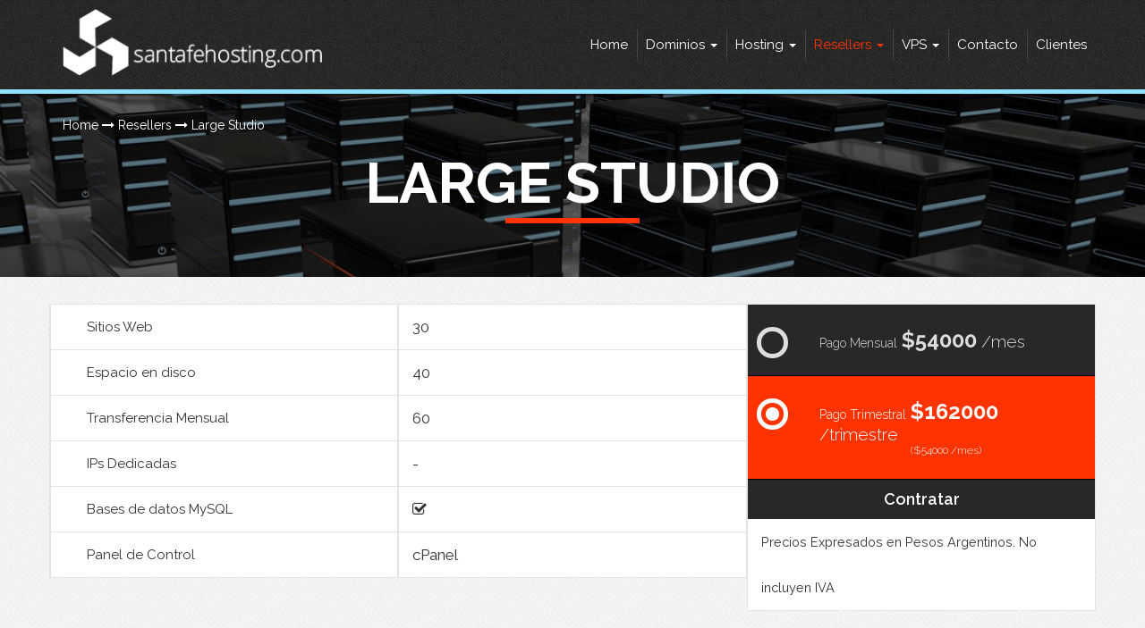

--- FILE ---
content_type: text/html; charset=UTF-8
request_url: https://santafehosting.com/planes/resellers/large-studio/
body_size: 15780
content:
<!DOCTYPE html>
<html lang="es">
<head>
    <meta charset="utf-8">
	<title>Santa Fe Hosting - Web Hosting Argentina</title>
	<link rel="profile" href="http://gmpg.org/xfn/11" />
	<meta http-equiv="content-type" content="text/html; charset=UTF-8" />
			<meta name="robots" content="all" /> 
		<meta name="viewport" content="width=device-width, initial-scale=1.0">
	<meta name="abstract" content="Santa Fe Hosting" />
	<meta name="copyright" content="Santa Fe Hosting" />
	<meta name="resource-type" content="document" />
	<meta name="Revisit" content="7 days" />
	<meta name="revisit-after" content="7 days" />
	<meta name="rating" content="general" />
	<meta name="expires" http-equiv="expires" content="0" />
	<meta name="pragma" http-equiv="pragma" content="no-cache" />
	<meta name="reply-to" http-equiv="reply-to" content="ayuda@santafehosting.com" />
	<meta name="resource-type" content="document" />
	<meta name="distribution" http-equiv="distribution" content="Global" />
	<meta name="title" http-equiv="title" content="Santa Fe Hosting - Web Hosting Argentina" />
	<meta name="rating" http-equiv="rating" content="general" />
	<meta name="language" content="Spanish" />
	<meta name="DC.Language" content="" scheme="RFC1766" />
	<link rel="alternate" type="application/rss+xml" title="Santa Fe Hosting RSS Feed" href="https://santafehosting.com/feed/" />
	<link rel="pingback" href="https://santafehosting.com/xmlrpc.php" />
			<link href="https://fonts.googleapis.com/css?family=Raleway:300,400,500,600,700" rel="stylesheet"> 
		<link rel="stylesheet" type="text/css" media="all" href="https://maxcdn.bootstrapcdn.com/bootstrap/3.3.6/css/bootstrap.min.css" />
	<link rel="stylesheet" type="text/css" media="all" href="https://santafehosting.com/wp-content/themes/sfh2017/css/swiper.min.css" />
	<link rel="stylesheet" type="text/css" media="all" href="https://santafehosting.com/wp-content/themes/sfh2017/style.css" />
	<link rel="stylesheet" href="https://maxcdn.bootstrapcdn.com/font-awesome/4.5.0/css/font-awesome.min.css">
	<link rel="stylesheet" type="text/css" media="all" href="https://santafehosting.com/wp-content/themes/sfh2017/css/media.css" />
	<link rel="stylesheet" type="text/css" media="all" href="https://santafehosting.com/wp-content/themes/sfh2017/css/animate.css" />
	<link rel="stylesheet" type="text/css" media="all" href="https://santafehosting.com/wp-content/themes/sfh2017/css/lytebox.css" />
	<!--[if lt IE 9]>
		<script src="https://santafehosting.com/wp-content/themes/sfh2017/js/html5-3.6-respond-1.1.0.min.js"></script>
	<![endif]-->
	<!-- Fav and touch icons -->
	<meta name="theme-color" content="#8EE1FF;">
	<link rel="apple-touch-icon" sizes="57x57" href="https://santafehosting.com/wp-content/themes/sfh2017/ico/apple-icon-57x57.png">
	<link rel="apple-touch-icon" sizes="60x60" href="https://santafehosting.com/wp-content/themes/sfh2017/ico/apple-icon-60x60.png">
	<link rel="apple-touch-icon" sizes="72x72" href="https://santafehosting.com/wp-content/themes/sfh2017/ico/apple-icon-72x72.png">
	<link rel="apple-touch-icon" sizes="76x76" href="https://santafehosting.com/wp-content/themes/sfh2017/ico/apple-icon-76x76.png">
	<link rel="apple-touch-icon" sizes="114x114" href="https://santafehosting.com/wp-content/themes/sfh2017/ico/apple-icon-114x114.png">
	<link rel="apple-touch-icon" sizes="120x120" href="https://santafehosting.com/wp-content/themes/sfh2017/ico/apple-icon-120x120.png">
	<link rel="apple-touch-icon" sizes="144x144" href="https://santafehosting.com/wp-content/themes/sfh2017/ico/apple-icon-144x144.png">
	<link rel="apple-touch-icon" sizes="152x152" href="https://santafehosting.com/wp-content/themes/sfh2017/ico/apple-icon-152x152.png">
	<link rel="apple-touch-icon" sizes="180x180" href="https://santafehosting.com/wp-content/themes/sfh2017/ico/apple-icon-180x180.png">
	<link rel="icon" type="image/png" sizes="192x192"  href="https://santafehosting.com/wp-content/themes/sfh2017/ico/android-icon-192x192.png">
	<link rel="icon" type="image/png" sizes="32x32" href="https://santafehosting.com/wp-content/themes/sfh2017/ico/favicon-32x32.png">
	<link rel="icon" type="image/png" sizes="96x96" href="https://santafehosting.com/wp-content/themes/sfh2017/ico/favicon-96x96.png">
	<link rel="icon" type="image/png" sizes="16x16" href="https://santafehosting.com/wp-content/themes/sfh2017/ico/favicon-16x16.png">
	<link rel="shortcut icon" href="https://santafehosting.com/wp-content/themes/sfh2017/ico/favicon-32x32.png">


	<!-- Javascript ================================================== -->
	
	<script src="https://use.fontawesome.com/c8b28e4930.js"></script>
	<script src="//ajax.googleapis.com/ajax/libs/jquery/1.11.0/jquery.min.js"></script>
	<script src="https://cdnjs.cloudflare.com/ajax/libs/modernizr/2.8.3/modernizr.min.js" type="text/javascript"></script>
	<script src="https://santafehosting.com/wp-content/themes/sfh2017/js/bootstrap.min.js"></script>
	<script src="https://santafehosting.com/wp-content/themes/sfh2017/js/swiper.jquery.min.js"></script>
	<script src="https://santafehosting.com/wp-content/themes/sfh2017/js/animate-plus.min.js"></script>
	<script src="https://santafehosting.com/wp-content/themes/sfh2017/js/lytebox.js"></script>
	<script src="https://santafehosting.com/wp-content/themes/sfh2017/js/acciones.js"></script>
	<script src="https://santafehosting.com/wp-content/themes/sfh2017/js/isotope.pkgd.min.js"></script>
	<script src='https://www.google.com/recaptcha/api.js'></script>
	<meta name='robots' content='max-image-preview:large' />

<!-- This site is optimized with the Yoast SEO Premium plugin v12.5 - https://yoast.com/wordpress/plugins/seo/ -->
<meta name="description" content="Plan de hosting en argentina rápido, económico y estable, Hosting php, mysql, panel de control, dominio gratis, panel de control, wordpress, joomla y"/>
<meta name="robots" content="max-snippet:-1, max-image-preview:large, max-video-preview:-1"/>
<link rel="canonical" href="https://santafehosting.com/planes/resellers/large-studio/" />
<meta property="og:locale" content="es_ES" />
<meta property="og:type" content="article" />
<meta property="og:title" content="Large Studio | Santa Fe Hosting" />
<meta property="og:description" content="Plan de hosting en argentina rápido, económico y estable, Hosting php, mysql, panel de control, dominio gratis, panel de control, wordpress, joomla y" />
<meta property="og:url" content="https://santafehosting.com/planes/resellers/large-studio/" />
<meta property="og:site_name" content="Santa Fe Hosting" />
<meta property="article:publisher" content="https://www.facebook.com/santafehosting/?eid=ARDjss5-XgICE8jSYFMSJhzMV5hZ9jN1lNFHKFi9zTZAdSMhWMlBkkJX4L08mLUip1wT-pdavtbm44EV" />
<meta name="twitter:card" content="summary_large_image" />
<meta name="twitter:description" content="Plan de hosting en argentina rápido, económico y estable, Hosting php, mysql, panel de control, dominio gratis, panel de control, wordpress, joomla y" />
<meta name="twitter:title" content="Large Studio | Santa Fe Hosting" />
<meta name="twitter:site" content="@santafehosting" />
<meta name="twitter:image" content="https://santafehosting.com/wp-content/uploads/2019/07/logo.png" />
<meta name="twitter:creator" content="@santafehosting" />
<!-- / Yoast SEO Premium plugin. -->

<link rel='dns-prefetch' href='//www.googletagmanager.com' />
<link rel="alternate" title="oEmbed (JSON)" type="application/json+oembed" href="https://santafehosting.com/wp-json/oembed/1.0/embed?url=https%3A%2F%2Fsantafehosting.com%2Fplanes%2Fresellers%2Flarge-studio%2F" />
<link rel="alternate" title="oEmbed (XML)" type="text/xml+oembed" href="https://santafehosting.com/wp-json/oembed/1.0/embed?url=https%3A%2F%2Fsantafehosting.com%2Fplanes%2Fresellers%2Flarge-studio%2F&#038;format=xml" />
		<style>
			.lazyload,
			.lazyloading {
				max-width: 100%;
			}
		</style>
		<style id='wp-img-auto-sizes-contain-inline-css' type='text/css'>
img:is([sizes=auto i],[sizes^="auto," i]){contain-intrinsic-size:3000px 1500px}
/*# sourceURL=wp-img-auto-sizes-contain-inline-css */
</style>

<style id='wp-emoji-styles-inline-css' type='text/css'>

	img.wp-smiley, img.emoji {
		display: inline !important;
		border: none !important;
		box-shadow: none !important;
		height: 1em !important;
		width: 1em !important;
		margin: 0 0.07em !important;
		vertical-align: -0.1em !important;
		background: none !important;
		padding: 0 !important;
	}
/*# sourceURL=wp-emoji-styles-inline-css */
</style>
<link rel='stylesheet' id='wp-block-library-css' href='https://santafehosting.com/wp-includes/css/dist/block-library/style.min.css?ver=6.9' type='text/css' media='all' />
<style id='global-styles-inline-css' type='text/css'>
:root{--wp--preset--aspect-ratio--square: 1;--wp--preset--aspect-ratio--4-3: 4/3;--wp--preset--aspect-ratio--3-4: 3/4;--wp--preset--aspect-ratio--3-2: 3/2;--wp--preset--aspect-ratio--2-3: 2/3;--wp--preset--aspect-ratio--16-9: 16/9;--wp--preset--aspect-ratio--9-16: 9/16;--wp--preset--color--black: #000000;--wp--preset--color--cyan-bluish-gray: #abb8c3;--wp--preset--color--white: #ffffff;--wp--preset--color--pale-pink: #f78da7;--wp--preset--color--vivid-red: #cf2e2e;--wp--preset--color--luminous-vivid-orange: #ff6900;--wp--preset--color--luminous-vivid-amber: #fcb900;--wp--preset--color--light-green-cyan: #7bdcb5;--wp--preset--color--vivid-green-cyan: #00d084;--wp--preset--color--pale-cyan-blue: #8ed1fc;--wp--preset--color--vivid-cyan-blue: #0693e3;--wp--preset--color--vivid-purple: #9b51e0;--wp--preset--gradient--vivid-cyan-blue-to-vivid-purple: linear-gradient(135deg,rgb(6,147,227) 0%,rgb(155,81,224) 100%);--wp--preset--gradient--light-green-cyan-to-vivid-green-cyan: linear-gradient(135deg,rgb(122,220,180) 0%,rgb(0,208,130) 100%);--wp--preset--gradient--luminous-vivid-amber-to-luminous-vivid-orange: linear-gradient(135deg,rgb(252,185,0) 0%,rgb(255,105,0) 100%);--wp--preset--gradient--luminous-vivid-orange-to-vivid-red: linear-gradient(135deg,rgb(255,105,0) 0%,rgb(207,46,46) 100%);--wp--preset--gradient--very-light-gray-to-cyan-bluish-gray: linear-gradient(135deg,rgb(238,238,238) 0%,rgb(169,184,195) 100%);--wp--preset--gradient--cool-to-warm-spectrum: linear-gradient(135deg,rgb(74,234,220) 0%,rgb(151,120,209) 20%,rgb(207,42,186) 40%,rgb(238,44,130) 60%,rgb(251,105,98) 80%,rgb(254,248,76) 100%);--wp--preset--gradient--blush-light-purple: linear-gradient(135deg,rgb(255,206,236) 0%,rgb(152,150,240) 100%);--wp--preset--gradient--blush-bordeaux: linear-gradient(135deg,rgb(254,205,165) 0%,rgb(254,45,45) 50%,rgb(107,0,62) 100%);--wp--preset--gradient--luminous-dusk: linear-gradient(135deg,rgb(255,203,112) 0%,rgb(199,81,192) 50%,rgb(65,88,208) 100%);--wp--preset--gradient--pale-ocean: linear-gradient(135deg,rgb(255,245,203) 0%,rgb(182,227,212) 50%,rgb(51,167,181) 100%);--wp--preset--gradient--electric-grass: linear-gradient(135deg,rgb(202,248,128) 0%,rgb(113,206,126) 100%);--wp--preset--gradient--midnight: linear-gradient(135deg,rgb(2,3,129) 0%,rgb(40,116,252) 100%);--wp--preset--font-size--small: 13px;--wp--preset--font-size--medium: 20px;--wp--preset--font-size--large: 36px;--wp--preset--font-size--x-large: 42px;--wp--preset--spacing--20: 0.44rem;--wp--preset--spacing--30: 0.67rem;--wp--preset--spacing--40: 1rem;--wp--preset--spacing--50: 1.5rem;--wp--preset--spacing--60: 2.25rem;--wp--preset--spacing--70: 3.38rem;--wp--preset--spacing--80: 5.06rem;--wp--preset--shadow--natural: 6px 6px 9px rgba(0, 0, 0, 0.2);--wp--preset--shadow--deep: 12px 12px 50px rgba(0, 0, 0, 0.4);--wp--preset--shadow--sharp: 6px 6px 0px rgba(0, 0, 0, 0.2);--wp--preset--shadow--outlined: 6px 6px 0px -3px rgb(255, 255, 255), 6px 6px rgb(0, 0, 0);--wp--preset--shadow--crisp: 6px 6px 0px rgb(0, 0, 0);}:where(.is-layout-flex){gap: 0.5em;}:where(.is-layout-grid){gap: 0.5em;}body .is-layout-flex{display: flex;}.is-layout-flex{flex-wrap: wrap;align-items: center;}.is-layout-flex > :is(*, div){margin: 0;}body .is-layout-grid{display: grid;}.is-layout-grid > :is(*, div){margin: 0;}:where(.wp-block-columns.is-layout-flex){gap: 2em;}:where(.wp-block-columns.is-layout-grid){gap: 2em;}:where(.wp-block-post-template.is-layout-flex){gap: 1.25em;}:where(.wp-block-post-template.is-layout-grid){gap: 1.25em;}.has-black-color{color: var(--wp--preset--color--black) !important;}.has-cyan-bluish-gray-color{color: var(--wp--preset--color--cyan-bluish-gray) !important;}.has-white-color{color: var(--wp--preset--color--white) !important;}.has-pale-pink-color{color: var(--wp--preset--color--pale-pink) !important;}.has-vivid-red-color{color: var(--wp--preset--color--vivid-red) !important;}.has-luminous-vivid-orange-color{color: var(--wp--preset--color--luminous-vivid-orange) !important;}.has-luminous-vivid-amber-color{color: var(--wp--preset--color--luminous-vivid-amber) !important;}.has-light-green-cyan-color{color: var(--wp--preset--color--light-green-cyan) !important;}.has-vivid-green-cyan-color{color: var(--wp--preset--color--vivid-green-cyan) !important;}.has-pale-cyan-blue-color{color: var(--wp--preset--color--pale-cyan-blue) !important;}.has-vivid-cyan-blue-color{color: var(--wp--preset--color--vivid-cyan-blue) !important;}.has-vivid-purple-color{color: var(--wp--preset--color--vivid-purple) !important;}.has-black-background-color{background-color: var(--wp--preset--color--black) !important;}.has-cyan-bluish-gray-background-color{background-color: var(--wp--preset--color--cyan-bluish-gray) !important;}.has-white-background-color{background-color: var(--wp--preset--color--white) !important;}.has-pale-pink-background-color{background-color: var(--wp--preset--color--pale-pink) !important;}.has-vivid-red-background-color{background-color: var(--wp--preset--color--vivid-red) !important;}.has-luminous-vivid-orange-background-color{background-color: var(--wp--preset--color--luminous-vivid-orange) !important;}.has-luminous-vivid-amber-background-color{background-color: var(--wp--preset--color--luminous-vivid-amber) !important;}.has-light-green-cyan-background-color{background-color: var(--wp--preset--color--light-green-cyan) !important;}.has-vivid-green-cyan-background-color{background-color: var(--wp--preset--color--vivid-green-cyan) !important;}.has-pale-cyan-blue-background-color{background-color: var(--wp--preset--color--pale-cyan-blue) !important;}.has-vivid-cyan-blue-background-color{background-color: var(--wp--preset--color--vivid-cyan-blue) !important;}.has-vivid-purple-background-color{background-color: var(--wp--preset--color--vivid-purple) !important;}.has-black-border-color{border-color: var(--wp--preset--color--black) !important;}.has-cyan-bluish-gray-border-color{border-color: var(--wp--preset--color--cyan-bluish-gray) !important;}.has-white-border-color{border-color: var(--wp--preset--color--white) !important;}.has-pale-pink-border-color{border-color: var(--wp--preset--color--pale-pink) !important;}.has-vivid-red-border-color{border-color: var(--wp--preset--color--vivid-red) !important;}.has-luminous-vivid-orange-border-color{border-color: var(--wp--preset--color--luminous-vivid-orange) !important;}.has-luminous-vivid-amber-border-color{border-color: var(--wp--preset--color--luminous-vivid-amber) !important;}.has-light-green-cyan-border-color{border-color: var(--wp--preset--color--light-green-cyan) !important;}.has-vivid-green-cyan-border-color{border-color: var(--wp--preset--color--vivid-green-cyan) !important;}.has-pale-cyan-blue-border-color{border-color: var(--wp--preset--color--pale-cyan-blue) !important;}.has-vivid-cyan-blue-border-color{border-color: var(--wp--preset--color--vivid-cyan-blue) !important;}.has-vivid-purple-border-color{border-color: var(--wp--preset--color--vivid-purple) !important;}.has-vivid-cyan-blue-to-vivid-purple-gradient-background{background: var(--wp--preset--gradient--vivid-cyan-blue-to-vivid-purple) !important;}.has-light-green-cyan-to-vivid-green-cyan-gradient-background{background: var(--wp--preset--gradient--light-green-cyan-to-vivid-green-cyan) !important;}.has-luminous-vivid-amber-to-luminous-vivid-orange-gradient-background{background: var(--wp--preset--gradient--luminous-vivid-amber-to-luminous-vivid-orange) !important;}.has-luminous-vivid-orange-to-vivid-red-gradient-background{background: var(--wp--preset--gradient--luminous-vivid-orange-to-vivid-red) !important;}.has-very-light-gray-to-cyan-bluish-gray-gradient-background{background: var(--wp--preset--gradient--very-light-gray-to-cyan-bluish-gray) !important;}.has-cool-to-warm-spectrum-gradient-background{background: var(--wp--preset--gradient--cool-to-warm-spectrum) !important;}.has-blush-light-purple-gradient-background{background: var(--wp--preset--gradient--blush-light-purple) !important;}.has-blush-bordeaux-gradient-background{background: var(--wp--preset--gradient--blush-bordeaux) !important;}.has-luminous-dusk-gradient-background{background: var(--wp--preset--gradient--luminous-dusk) !important;}.has-pale-ocean-gradient-background{background: var(--wp--preset--gradient--pale-ocean) !important;}.has-electric-grass-gradient-background{background: var(--wp--preset--gradient--electric-grass) !important;}.has-midnight-gradient-background{background: var(--wp--preset--gradient--midnight) !important;}.has-small-font-size{font-size: var(--wp--preset--font-size--small) !important;}.has-medium-font-size{font-size: var(--wp--preset--font-size--medium) !important;}.has-large-font-size{font-size: var(--wp--preset--font-size--large) !important;}.has-x-large-font-size{font-size: var(--wp--preset--font-size--x-large) !important;}
/*# sourceURL=global-styles-inline-css */
</style>

<style id='classic-theme-styles-inline-css' type='text/css'>
/*! This file is auto-generated */
.wp-block-button__link{color:#fff;background-color:#32373c;border-radius:9999px;box-shadow:none;text-decoration:none;padding:calc(.667em + 2px) calc(1.333em + 2px);font-size:1.125em}.wp-block-file__button{background:#32373c;color:#fff;text-decoration:none}
/*# sourceURL=/wp-includes/css/classic-themes.min.css */
</style>
<link rel='stylesheet' id='contact-form-7-css' href='https://santafehosting.com/wp-content/plugins/contact-form-7/includes/css/styles.css?ver=6.1.4' type='text/css' media='all' />
<style id='kadence-blocks-global-variables-inline-css' type='text/css'>
:root {--global-kb-font-size-sm:clamp(0.8rem, 0.73rem + 0.217vw, 0.9rem);--global-kb-font-size-md:clamp(1.1rem, 0.995rem + 0.326vw, 1.25rem);--global-kb-font-size-lg:clamp(1.75rem, 1.576rem + 0.543vw, 2rem);--global-kb-font-size-xl:clamp(2.25rem, 1.728rem + 1.63vw, 3rem);--global-kb-font-size-xxl:clamp(2.5rem, 1.456rem + 3.26vw, 4rem);--global-kb-font-size-xxxl:clamp(2.75rem, 0.489rem + 7.065vw, 6rem);}:root {--global-palette1: #3182CE;--global-palette2: #2B6CB0;--global-palette3: #1A202C;--global-palette4: #2D3748;--global-palette5: #4A5568;--global-palette6: #718096;--global-palette7: #EDF2F7;--global-palette8: #F7FAFC;--global-palette9: #ffffff;}
/*# sourceURL=kadence-blocks-global-variables-inline-css */
</style>
<script type="text/javascript" src="https://santafehosting.com/wp-includes/js/jquery/jquery.min.js?ver=3.7.1" id="jquery-core-js"></script>
<script type="text/javascript" src="https://santafehosting.com/wp-includes/js/jquery/jquery-migrate.min.js?ver=3.4.1" id="jquery-migrate-js"></script>
<script type="text/javascript" id="ajax_script-js-extra">
/* <![CDATA[ */
var myAjax = {"ajaxurl":"https://santafehosting.com/wp-admin/admin-ajax.php"};
//# sourceURL=ajax_script-js-extra
/* ]]> */
</script>
<script type="text/javascript" src="https://santafehosting.com/wp-content/themes/sfh2017/js/ajax.js?ver=6.9" id="ajax_script-js"></script>

<!-- Fragmento de código de la etiqueta de Google (gtag.js) añadida por Site Kit -->
<!-- Fragmento de código de Google Analytics añadido por Site Kit -->
<script type="text/javascript" src="https://www.googletagmanager.com/gtag/js?id=GT-5D9BTQBM" id="google_gtagjs-js" async></script>
<script type="text/javascript" id="google_gtagjs-js-after">
/* <![CDATA[ */
window.dataLayer = window.dataLayer || [];function gtag(){dataLayer.push(arguments);}
gtag("set","linker",{"domains":["santafehosting.com"]});
gtag("js", new Date());
gtag("set", "developer_id.dZTNiMT", true);
gtag("config", "GT-5D9BTQBM");
 window._googlesitekit = window._googlesitekit || {}; window._googlesitekit.throttledEvents = []; window._googlesitekit.gtagEvent = (name, data) => { var key = JSON.stringify( { name, data } ); if ( !! window._googlesitekit.throttledEvents[ key ] ) { return; } window._googlesitekit.throttledEvents[ key ] = true; setTimeout( () => { delete window._googlesitekit.throttledEvents[ key ]; }, 5 ); gtag( "event", name, { ...data, event_source: "site-kit" } ); }; 
//# sourceURL=google_gtagjs-js-after
/* ]]> */
</script>
<link rel="https://api.w.org/" href="https://santafehosting.com/wp-json/" /><link rel="EditURI" type="application/rsd+xml" title="RSD" href="https://santafehosting.com/xmlrpc.php?rsd" />
<link rel='shortlink' href='https://santafehosting.com/?p=27' />
<meta name="generator" content="Site Kit by Google 1.168.0" /><style type="text/css">
.qtranxs_flag_es {background-image: url(https://santafehosting.com/wp-content/plugins/qtranslate-x/flags/es.png); background-repeat: no-repeat;}
</style>
<link hreflang="es" href="https://santafehosting.com/es/planes/resellers/large-studio/" rel="alternate" />
<link hreflang="x-default" href="https://santafehosting.com/planes/resellers/large-studio/" rel="alternate" />
<meta name="generator" content="qTranslate-X 3.4.6.8" />
		<script>
			document.documentElement.className = document.documentElement.className.replace('no-js', 'js');
		</script>
				<style>
			.no-js img.lazyload {
				display: none;
			}

			figure.wp-block-image img.lazyloading {
				min-width: 150px;
			}

			.lazyload,
			.lazyloading {
				--smush-placeholder-width: 100px;
				--smush-placeholder-aspect-ratio: 1/1;
				width: var(--smush-image-width, var(--smush-placeholder-width)) !important;
				aspect-ratio: var(--smush-image-aspect-ratio, var(--smush-placeholder-aspect-ratio)) !important;
			}

						.lazyload, .lazyloading {
				opacity: 0;
			}

			.lazyloaded {
				opacity: 1;
				transition: opacity 400ms;
				transition-delay: 0ms;
			}

					</style>
		<link rel="Shortcut Icon" type="image/x-icon" href="https://santafehosting.com/wp-content/themes/sfh2017/ico/favicon.png" />	</head>
<body>
<header>
	<nav class="navbar navbar-inverse navbar-fixed-top" role="navigation">
		<div class="container">
			<div class="navbar-header">
				<button type="button" class="navbar-toggle" data-toggle="collapse" data-target="#bs-example-navbar-collapse-1">
					<span class="sr-only">Toggle navigation</span>
					<span class="icon-bar"></span>
					<span class="icon-bar"></span>
					<span class="icon-bar"></span>
				</button>
				<a class="navbar-brand" href="https://santafehosting.com/" rel="home">
					<img data-src="https://santafehosting.com/wp-content/themes/sfh2017/images/logo.png" alt="Santa Fe Hosting" src="[data-uri]" class="lazyload" style="--smush-placeholder-width: 295px; --smush-placeholder-aspect-ratio: 295/76;" />
				</a>
			</div>
			<div class="collapse navbar-collapse" id="bs-example-navbar-collapse-1">
				<ul id="menu-menu-principal" class="nav navbar-nav navbar-right"><li itemscope="itemscope" itemtype="https://www.schema.org/SiteNavigationElement" id="menu-item-95" class="menu-item menu-item-type-post_type menu-item-object-page menu-item-home menu-item-95"><a title="Home" href="https://santafehosting.com/">Home</a></li>
<li itemscope="itemscope" itemtype="https://www.schema.org/SiteNavigationElement" id="menu-item-761" class="menu-item menu-item-type-custom menu-item-object-custom menu-item-has-children menu-item-761 dropdown"><a title="Dominios" href="#" data-toggle="dropdown" class="dropdown-toggle" aria-haspopup="true">Dominios <span class="caret"></span></a>
<ul role="menu" class=" dropdown-menu" >
	<li itemscope="itemscope" itemtype="https://www.schema.org/SiteNavigationElement" id="menu-item-762" class="menu-item menu-item-type-custom menu-item-object-custom menu-item-762"><a title="Registro de Dominios de Internet" href="https://santafehosting.com/store/cart.php?a=add&#038;domain=register"><i class="fa Registro de Dominios de Internet" aria-hidden="true"></i>&nbsp;Registrar Dominio</a></li>
	<li itemscope="itemscope" itemtype="https://www.schema.org/SiteNavigationElement" id="menu-item-763" class="menu-item menu-item-type-custom menu-item-object-custom menu-item-763"><a title="Transfiere tu dominio a Santa Fe Hosting" href="https://santafehosting.com/store/cart.php?a=add&#038;domain=transfer"><i class="fa Transfiere tu dominio a Santa Fe Hosting" aria-hidden="true"></i>&nbsp;Transferir Dominio</a></li>
</ul>
</li>
<li itemscope="itemscope" itemtype="https://www.schema.org/SiteNavigationElement" id="menu-item-104" class="menu-item menu-item-type-taxonomy menu-item-object-plancats menu-item-has-children menu-item-104 dropdown"><a title="Hosting" href="#" data-toggle="dropdown" class="dropdown-toggle" aria-haspopup="true">Hosting <span class="caret"></span></a>
<ul role="menu" class=" dropdown-menu" >
	<li itemscope="itemscope" itemtype="https://www.schema.org/SiteNavigationElement" id="menu-item-302" class="menu-item menu-item-type-post_type menu-item-object-plans menu-item-302"><a title="Starter" href="https://santafehosting.com/planes/hosting/hosting-argentina/">Starter</a></li>
	<li itemscope="itemscope" itemtype="https://www.schema.org/SiteNavigationElement" id="menu-item-303" class="menu-item menu-item-type-post_type menu-item-object-plans menu-item-303"><a title="Developer" href="https://santafehosting.com/planes/hosting/developer/">Developer</a></li>
	<li itemscope="itemscope" itemtype="https://www.schema.org/SiteNavigationElement" id="menu-item-304" class="menu-item menu-item-type-post_type menu-item-object-plans menu-item-304"><a title="Advanced" href="https://santafehosting.com/planes/hosting/mejor-hosting/">Advanced</a></li>
</ul>
</li>
<li itemscope="itemscope" itemtype="https://www.schema.org/SiteNavigationElement" id="menu-item-105" class="menu-item menu-item-type-taxonomy menu-item-object-plancats current-plans-ancestor current-menu-ancestor current-menu-parent current-plans-parent menu-item-has-children menu-item-105 dropdown"><a title="Resellers" href="#" data-toggle="dropdown" class="dropdown-toggle" aria-haspopup="true">Resellers <span class="caret"></span></a>
<ul role="menu" class=" dropdown-menu" >
	<li itemscope="itemscope" itemtype="https://www.schema.org/SiteNavigationElement" id="menu-item-309" class="menu-item menu-item-type-post_type menu-item-object-plans menu-item-309"><a title="Agency" href="https://santafehosting.com/planes/resellers/agency/">Agency</a></li>
	<li itemscope="itemscope" itemtype="https://www.schema.org/SiteNavigationElement" id="menu-item-310" class="menu-item menu-item-type-post_type menu-item-object-plans menu-item-310"><a title="Studio" href="https://santafehosting.com/planes/resellers/studio/">Studio</a></li>
	<li itemscope="itemscope" itemtype="https://www.schema.org/SiteNavigationElement" id="menu-item-311" class="menu-item menu-item-type-post_type menu-item-object-plans current-menu-item menu-item-311 active"><a title="Large Studio" href="https://santafehosting.com/planes/resellers/large-studio/">Large Studio</a></li>
</ul>
</li>
<li itemscope="itemscope" itemtype="https://www.schema.org/SiteNavigationElement" id="menu-item-106" class="menu-item menu-item-type-taxonomy menu-item-object-plancats menu-item-has-children menu-item-106 dropdown"><a title="VPS" href="#" data-toggle="dropdown" class="dropdown-toggle" aria-haspopup="true">VPS <span class="caret"></span></a>
<ul role="menu" class=" dropdown-menu" >
	<li itemscope="itemscope" itemtype="https://www.schema.org/SiteNavigationElement" id="menu-item-784" class="menu-item menu-item-type-post_type menu-item-object-plans menu-item-784"><a title="VPS SSD Spark" href="https://santafehosting.com/planes/vps/vps-ssd-spark/">VPS SSD Spark</a></li>
	<li itemscope="itemscope" itemtype="https://www.schema.org/SiteNavigationElement" id="menu-item-783" class="menu-item menu-item-type-post_type menu-item-object-plans menu-item-783"><a title="VPS SSD Blaze" href="https://santafehosting.com/planes/vps/vps-ssd-blaze/">VPS SSD Blaze</a></li>
	<li itemscope="itemscope" itemtype="https://www.schema.org/SiteNavigationElement" id="menu-item-782" class="menu-item menu-item-type-post_type menu-item-object-plans menu-item-782"><a title="VPS SSD Diablo" href="https://santafehosting.com/planes/vps/vps-ssd-diablo/">VPS SSD Diablo</a></li>
</ul>
</li>
<li itemscope="itemscope" itemtype="https://www.schema.org/SiteNavigationElement" id="menu-item-268" class="menu-item menu-item-type-custom menu-item-object-custom menu-item-268"><a title="Contacto" href="https://santafehosting.com/store/contact.php">Contacto</a></li>
<li itemscope="itemscope" itemtype="https://www.schema.org/SiteNavigationElement" id="menu-item-764" class="menu-item menu-item-type-custom menu-item-object-custom menu-item-764"><a title="Clientes" href="https://clientes.santafehosting.com/">Clientes</a></li>
</ul>			</div>
		</div>
	</nav>
</header>
<div class="page">
					<section class="full-width otros">
			<div class="container">
				<div class="row">
					<div class="col-xs-12">
						<div class="single-breadcrumb">
							<a href="https://santafehosting.com/" title="Santa Fe Hosting">Home</a>
							<i class="fa fa-long-arrow-right" aria-hidden="true"></i>
							<a href="https://santafehosting.com/types/resellers/" title="Resellers">Resellers</a>
							<i class="fa fa-long-arrow-right" aria-hidden="true"></i>
							<span class="actual">Large Studio</span>
						</div>
						<h2 class="text-center text-uppercase c-white bigtitle" title="Large Studio">Large Studio</h2>
					</div>
				</div>
			</div>
		</section>
		<section class="full-width planes">
			<div class="container">
				<div class="row">
					<div class="col-sm-4 hidden-xs plancol">
						<div class="row">
							<ul class="referencias">
								<li>Sitios Web</li>
								<li>Espacio en disco</li>
								<li>Transferencia Mensual</li>
																<li>IPs Dedicadas</li>
								<li>Bases de datos MySQL</li>
								<li>Panel de Control</li>
							</ul>
						</div>
					</div>
					<div class="col-sm-4 col-xs-12 plancol">
						<div class="row">
							<ul>
								<li><span class="visible-xs">Sitios Web</span>30</li>
								<li><span class="visible-xs">Espacio en disco</span>40</li>
								<li><span class="visible-xs">Transferencia Mensual</span>60</li>
																<li><span class="visible-xs">IPs Dedicadas</span>-</li>
								<li><span class="visible-xs">Bases de datos MySQL</span><i class="fa fa-check-square-o"></i></li>
								<li><span class="visible-xs">Panel de Control</span>cPanel</li>
							</ul>
						</div>
					</div>
					<div class="col-sm-4 col-xs-12 plancol">
						<div class="row">
							<!--div class="selector">
								<a href="https://clientes.santafehosting.com/store/hosting-resellers/large-studio" class="btn btn-lg btn-info btn-block roundless" title="Contratar Large Studio">
									<strong>Contratar</strong>
									<small>(Desde <strong>$54000</strong> /mes)</small>
								</a>
							</div-->

							<form method="post" enctype="multipart/form-data" action="https://clientes.santafehosting.com/store/hosting-resellers/large-studio">
								<input type="hidden" name="currency" value="1" id="planid" />
								<input type="hidden" name="planid" value="27" id="planid" />
								<input type="hidden" name="costomensual" value="54000" id="costomensual" />
								<input type="hidden" name="costotrimestral" value="162000" id="costotrimestral" />
								<input type="hidden" name="costosemestral" value="324000" id="costosemestral" />
								<input type="hidden" name="costoanual" value="648000" id="costoanual" />
								<input type="hidden" name="costobianual" value="1296000" id="costobianual" />
								
								<!--ul>
									<li class="prices_titles">
										Precio<br>
										<small>Precios Expresados en Pesos Argentinos. No incluyen IVA</small>
									</li>
								</ul-->
																	<div class="selector">
										<input type="radio" name="periodo" id="periodo" value="1" required>
										<div class="check"></div>
										<label for="periodo">
											<em>Pago Mensual</em>
											<strong>$54000</strong> /mes											<div class="clearfix"></div>
										</label>
										<div class="clearfix"></div>
									</div>
																<div class="selector">
									<input type="radio" name="periodo" id="periodo3" value="3" required checked="checked">
									<div class="check"></div>
									<label for="periodo3">
										<em>Pago Trimestral</em>
										<strong>$162000</strong> /trimestre										<div class="clearfix"></div>
										<small class="text-center">($54000 /mes)</small>
									</label>
									<div class="clearfix"></div>
								</div>
																								<div class="price">
									<input type="submit" class="btn btn-lg btn-info btn-block roundless" value="Contratar">
									<div class="clearfix"></div>
									
								</div>
							</form>
							<ul>
								<li class="prices_titles">
									<small>Precios Expresados en Pesos Argentinos. No incluyen IVA</small>
								</li>
							</ul>
						</div>
					</div>
				</div>
			</div>
			<div class="container">
				<article></article>
			</div>
		</section>
	</div>
<section class="full-width incluye">
	<div class="container">
		<div class="row">
			<div class="col-xs-12 text-center">
				<h2 class="text-center text-uppercase bigtitle">Nuestros Planes Incluyen</h2>
			</div>
			<div class="col-sm-3 text-center">
				<div class="widget">
					<i class="fa fa-database"></i>
					<h4>Bases de datos MySQL</h4>
				</div>
			</div>
			<div class="col-sm-3 text-center">
				<div class="widget">
					<i class="fa fa-rocket" aria-hidden="true"></i>
					<h4>Instalador de Aplicaciones</h4>
				</div>
			</div>
			<div class="col-sm-3 text-center">
				<div class="widget">
					<i class="fa fa-coffee" aria-hidden="true"></i>
					<h4>Panel de Control facil de usar</h4>
				</div>
			</div>
			<div class="col-sm-3 text-center">
				<div class="widget">
					<i class="fa fa-paper-plane-o"></i>
					<h4>Uptime 99,99% garantizado</h4>
				</div>
			</div>

		</div>
	</div>
</section>
<section class="full-width otros">
	<div class="container">
		<div class="row">
			<div class="col-xs-12 text-center">
				<h2 class="text-center text-uppercase bigtitle c-white">Queres Más?</h2>
				<h4 class="text-center c-white">Tenemos mucho para ofrecerte!</h4>
			</div>
							<div class="col-sm-3 text-center">
					<a href="https://santafehosting.com/types/cloud/" title="Cloud">
						<img data-src="https://santafehosting.com/wp-content/themes/sfh2017/images/icono_cloud.png" alt="Cloud" src="[data-uri]" class="lazyload" style="--smush-placeholder-width: 220px; --smush-placeholder-aspect-ratio: 220/220;" />
						<h3>Cloud</h3>
						<small>[:es]Planes de hosting VPS Cloud SSD[:]</small>
					</a>
				</div>
							<div class="col-sm-3 text-center">
					<a href="https://santafehosting.com/types/hosting/" title="Hosting">
						<img data-src="https://santafehosting.com/wp-content/themes/sfh2017/images/icono_hosting.png" alt="Hosting" src="[data-uri]" class="lazyload" style="--smush-placeholder-width: 220px; --smush-placeholder-aspect-ratio: 220/220;" />
						<h3>Hosting</h3>
						<small>Aloja tu sitio con máxima velocidad, seguridad avanzada y gestión sencilla desde cPanel.</small>
					</a>
				</div>
							<div class="col-sm-3 text-center">
					<a href="https://santafehosting.com/types/resellers/" title="Resellers">
						<img data-src="https://santafehosting.com/wp-content/themes/sfh2017/images/icono_resellers.png" alt="Resellers" src="[data-uri]" class="lazyload" style="--smush-placeholder-width: 220px; --smush-placeholder-aspect-ratio: 220/220;" />
						<h3>Resellers</h3>
						<small>Revende hosting con alta velocidad, seguridad avanzada y gestión profesional mediante cPanel y WHM.</small>
					</a>
				</div>
							<div class="col-sm-3 text-center">
					<a href="https://santafehosting.com/types/vps/" title="VPS">
						<img data-src="https://santafehosting.com/wp-content/themes/sfh2017/images/icono_vps.png" alt="VPS" src="[data-uri]" class="lazyload" style="--smush-placeholder-width: 220px; --smush-placeholder-aspect-ratio: 220/220;" />
						<h3>VPS</h3>
						<small>Servidores Privados Virtuales (VPS). Sistema operativo y panel de control a elección. </small>
					</a>
				</div>
					</div>
	</div>
</section>
	<section class="c-bg-gray full-with logos">
		<div class="container">
			<div class="row">
				<div class="col-xs-12 text-center">
											<h3>100+ Aplicaciones para instalar con un click</h3>
									</div>
				<div class="clients-container">
					<div class="swiper-wrapper">
													<div class="swiper-slide">
								<img data-src="https://santafehosting.com/wp-content/themes/sfh2017/images/logos/wordpress.gif" alt="wordpress" src="[data-uri]" class="lazyload" style="--smush-placeholder-width: 100px; --smush-placeholder-aspect-ratio: 100/100;" />
							</div>
													<div class="swiper-slide">
								<img data-src="https://santafehosting.com/wp-content/themes/sfh2017/images/logos/drupal.gif" alt="drupal" src="[data-uri]" class="lazyload" style="--smush-placeholder-width: 100px; --smush-placeholder-aspect-ratio: 100/100;" />
							</div>
													<div class="swiper-slide">
								<img data-src="https://santafehosting.com/wp-content/themes/sfh2017/images/logos/magento.gif" alt="magento" src="[data-uri]" class="lazyload" style="--smush-placeholder-width: 100px; --smush-placeholder-aspect-ratio: 100/100;" />
							</div>
													<div class="swiper-slide">
								<img data-src="https://santafehosting.com/wp-content/themes/sfh2017/images/logos/prestashop.gif" alt="prestashop" src="[data-uri]" class="lazyload" style="--smush-placeholder-width: 100px; --smush-placeholder-aspect-ratio: 100/100;" />
							</div>
													<div class="swiper-slide">
								<img data-src="https://santafehosting.com/wp-content/themes/sfh2017/images/logos/joomla.gif" alt="joomla" src="[data-uri]" class="lazyload" style="--smush-placeholder-width: 100px; --smush-placeholder-aspect-ratio: 100/100;" />
							</div>
													<div class="swiper-slide">
								<img data-src="https://santafehosting.com/wp-content/themes/sfh2017/images/logos/moddle.gif" alt="moddle" src="[data-uri]" class="lazyload" style="--smush-placeholder-width: 100px; --smush-placeholder-aspect-ratio: 100/100;" />
							</div>
													<div class="swiper-slide">
								<img data-src="https://santafehosting.com/wp-content/themes/sfh2017/images/logos/whmcs.gif" alt="whmcs" src="[data-uri]" class="lazyload" style="--smush-placeholder-width: 100px; --smush-placeholder-aspect-ratio: 100/100;" />
							</div>
													<div class="swiper-slide">
								<img data-src="https://santafehosting.com/wp-content/themes/sfh2017/images/logos/mediawiki.gif" alt="mediawiki" src="[data-uri]" class="lazyload" style="--smush-placeholder-width: 100px; --smush-placeholder-aspect-ratio: 100/100;" />
							</div>
													<div class="swiper-slide">
								<img data-src="https://santafehosting.com/wp-content/themes/sfh2017/images/logos/openblog.gif" alt="openblog" src="[data-uri]" class="lazyload" style="--smush-placeholder-width: 100px; --smush-placeholder-aspect-ratio: 100/100;" />
							</div>
													<div class="swiper-slide">
								<img data-src="https://santafehosting.com/wp-content/themes/sfh2017/images/logos/phpbb.gif" alt="phpbb" src="[data-uri]" class="lazyload" style="--smush-placeholder-width: 100px; --smush-placeholder-aspect-ratio: 100/100;" />
							</div>
													<div class="swiper-slide">
								<img data-src="https://santafehosting.com/wp-content/themes/sfh2017/images/logos/calendar.gif" alt="calendar" src="[data-uri]" class="lazyload" style="--smush-placeholder-width: 100px; --smush-placeholder-aspect-ratio: 100/100;" />
							</div>
													<div class="swiper-slide">
								<img data-src="https://santafehosting.com/wp-content/themes/sfh2017/images/logos/dolphin.gif" alt="dolphin" src="[data-uri]" class="lazyload" style="--smush-placeholder-width: 100px; --smush-placeholder-aspect-ratio: 100/100;" />
							</div>
													<div class="swiper-slide">
								<img data-src="https://santafehosting.com/wp-content/themes/sfh2017/images/logos/phplist.gif" alt="phplist" src="[data-uri]" class="lazyload" style="--smush-placeholder-width: 100px; --smush-placeholder-aspect-ratio: 100/100;" />
							</div>
													<div class="swiper-slide">
								<img data-src="https://santafehosting.com/wp-content/themes/sfh2017/images/logos/chamilo.gif" alt="chamilo" src="[data-uri]" class="lazyload" style="--smush-placeholder-width: 100px; --smush-placeholder-aspect-ratio: 100/100;" />
							</div>
													<div class="swiper-slide">
								<img data-src="https://santafehosting.com/wp-content/themes/sfh2017/images/logos/limesurvey.gif" alt="limesurvey" src="[data-uri]" class="lazyload" style="--smush-placeholder-width: 100px; --smush-placeholder-aspect-ratio: 100/100;" />
							</div>
											</div>
					<div class="clearfix">
				</div>
			</div>
		</div>
	</section>
<script>
function clientLogos(){
	var ww=$(window).width();
	var total=8;
	if(ww<900) total=6;
	if(ww<768) total=4;
	if(ww<480) total=3;
	var mySwiper = new Swiper ('.clients-container', {
		loop: true,
		autoplay:3000,	
		speed:1000,	
        slidesPerView: total,
		grabCursor: true,
        spaceBetween: 10,
		paginationClickable: true
   	});
}
clientLogos();
</script><!-- FOOTER -->
<footer>
	<div class="container">
		<div class="row">
			<div class="col-sm-4" itemscope itemtype="http://schema.org/LocalBusiness">
				<a class="foo-brand c-white" href="https://santafehosting.com/" rel="home"  itemprop="name">
					<img data-src="https://santafehosting.com/wp-content/themes/sfh2017/images/logo.png" alt="Santa Fe Hosting" src="[data-uri]" class="lazyload" style="--smush-placeholder-width: 295px; --smush-placeholder-aspect-ratio: 295/76;" />
					<!-- NO VA MAS <span>Web Hosting Argentina</span> -->
				</a>
				<!-- NO VA MAS  <div class="addressItem">
					<address itemprop="address" itemscope itemtype="http://schema.org/PostalAddress">
						<span itemprop="streetAddress"></span><br />
											</address>
					<i class="fa fa-home"></i>
				</div>
				<div class="addressItem">
					<a href="tel:" itemprop="telephone"></a>
					<i class="fa fa-phone"></i>
				</div>  -->
				<div class="addressItem">
					<a href="mailto:ayuda@santafehosting.com" itemprop="email">ayuda@santafehosting.com</a>
					<i class="fa fa-envelope"></i>
				</div>
				<!-- NO VA MAS <div class="addressItem">
					<p><small>Miembro del</small></p>
					<a href="http://www.clusterticsantafe.org/" target="_blank" title="Cluster TIC Santa Fe"><img data-src="https://santafehosting.com/wp-content/themes/sfh2017/images/clusterticsantafe.png" alt="Cluster TIC Santa Fe" style="--smush-placeholder-width: 292px; --smush-placeholder-aspect-ratio: 292/62;max-width:150px;" src="[data-uri]" class="lazyload"></a>
				</div>  -->

				<ul class="sociales"><li class="facebook"><a href="https://www.facebook.com/santafehosting/" title="Facebook" target="_blank" data-toggle="tooltip" data-placement="bottom"><i class="fa fa-facebook"></i></a></li><li class="twitter"><a href="https://x.com/santafehosting" title="Twitter" target="_blank" data-toggle="tooltip" data-placement="bottom"><i class="fa fa-twitter"></i></a></li><li class="linkedin"><a href="https://www.linkedin.com/company/santafehosting/" title="LinkedIn" target="_blank" data-toggle="tooltip" data-placement="bottom"><i class="fa fa-linkedin"></i></a></li></ul>
			</div>
			<div class="col-sm-4">
				<ul id="menu-footer-a" class="foomenu"><li id="menu-item-750" class="menu-item menu-item-type-custom menu-item-object-custom menu-item-has-children menu-item-750"><a title="Servicios de Hosting &#038; VPS">Servicios</a>
<ul class="sub-menu">
	<li id="menu-item-758" class="menu-item menu-item-type-custom menu-item-object-custom menu-item-758"><a href="https://santafehosting.com/store/cart.php?a=add&#038;domain=register" title="Registro de Dominios de Internet">Registro de Dominios</a></li>
	<li id="menu-item-751" class="menu-item menu-item-type-taxonomy menu-item-object-plancats menu-item-751"><a href="https://santafehosting.com/types/hosting/" title="Servicios de Hosting Compartido">Hosting Compartido</a></li>
	<li id="menu-item-752" class="menu-item menu-item-type-taxonomy menu-item-object-plancats current-plans-ancestor current-menu-parent current-plans-parent menu-item-752"><a href="https://santafehosting.com/types/resellers/" title="Servicios de Hosting Resellers">Hosting Resellers</a></li>
	<li id="menu-item-753" class="menu-item menu-item-type-taxonomy menu-item-object-plancats menu-item-753"><a href="https://santafehosting.com/types/vps/" title="Servidores Privados Virtuales">VPS</a></li>
</ul>
</li>
</ul>				<div class="clearfix"></div>
			</div>
			<div class="col-sm-4">
				<ul id="menu-footer-b" class="foomenu"><li id="menu-item-754" class="menu-item menu-item-type-custom menu-item-object-custom menu-item-has-children menu-item-754"><a>Clientes</a>
<ul class="sub-menu">
	<li id="menu-item-755" class="menu-item menu-item-type-custom menu-item-object-custom menu-item-755"><a target="_blank" href="https://santafehosting.com/store/clientarea.php" title="Área de Clientes de Santa Fe Hosting">Área de Clientes</a></li>
	<li id="menu-item-756" class="menu-item menu-item-type-custom menu-item-object-custom menu-item-756"><a target="_blank" href="https://ipdenavegacion.com.ar/" title="Conoce tu IP de Navegación">IP de Navegación</a></li>
	<li id="menu-item-757" class="menu-item menu-item-type-custom menu-item-object-custom menu-item-757"><a href="https://santafehosting.com/store/knowledgebase">FAQs</a></li>
</ul>
</li>
<li id="menu-item-759" class="menu-item menu-item-type-custom menu-item-object-custom menu-item-has-children menu-item-759"><a title="Acerca de Santa Fe Hosting">Acerca de SFH</a>
<ul class="sub-menu">
	<li id="menu-item-760" class="menu-item menu-item-type-custom menu-item-object-custom menu-item-760"><a href="https://santafehosting.com/terminos-y-condiciones/" title="Términos y condiciones de uso del servicio">Términos y Condiciones</a></li>
</ul>
</li>
</ul>			</div>

		</div>
	</div>
</footer>
<div class="pwd">
	<div class="container">
		<div class="row">
			<div class="col-sm-6 conditional-left">
				<p>&copy;2000 - 2026 Santa Fe Hosting</p>
			</div>
			<div class="col-sm-6 conditional-right">
				<a href="https://nuthost.com/" target="_blank" title="Nuthost | Cloud Hosting">Powered by <strong>Nuthost</strong></a>
			</div>
		</div>
	</div>
</div>
<script type="speculationrules">
{"prefetch":[{"source":"document","where":{"and":[{"href_matches":"/*"},{"not":{"href_matches":["/wp-*.php","/wp-admin/*","/wp-content/uploads/*","/wp-content/*","/wp-content/plugins/*","/wp-content/themes/sfh2017/*","/*\\?(.+)"]}},{"not":{"selector_matches":"a[rel~=\"nofollow\"]"}},{"not":{"selector_matches":".no-prefetch, .no-prefetch a"}}]},"eagerness":"conservative"}]}
</script>
<script type="text/javascript" src="https://santafehosting.com/wp-includes/js/dist/hooks.min.js?ver=dd5603f07f9220ed27f1" id="wp-hooks-js"></script>
<script type="text/javascript" src="https://santafehosting.com/wp-includes/js/dist/i18n.min.js?ver=c26c3dc7bed366793375" id="wp-i18n-js"></script>
<script type="text/javascript" id="wp-i18n-js-after">
/* <![CDATA[ */
wp.i18n.setLocaleData( { 'text direction\u0004ltr': [ 'ltr' ] } );
//# sourceURL=wp-i18n-js-after
/* ]]> */
</script>
<script type="text/javascript" src="https://santafehosting.com/wp-content/plugins/contact-form-7/includes/swv/js/index.js?ver=6.1.4" id="swv-js"></script>
<script type="text/javascript" id="contact-form-7-js-translations">
/* <![CDATA[ */
( function( domain, translations ) {
	var localeData = translations.locale_data[ domain ] || translations.locale_data.messages;
	localeData[""].domain = domain;
	wp.i18n.setLocaleData( localeData, domain );
} )( "contact-form-7", {"translation-revision-date":"2025-12-01 15:45:40+0000","generator":"GlotPress\/4.0.3","domain":"messages","locale_data":{"messages":{"":{"domain":"messages","plural-forms":"nplurals=2; plural=n != 1;","lang":"es"},"This contact form is placed in the wrong place.":["Este formulario de contacto est\u00e1 situado en el lugar incorrecto."],"Error:":["Error:"]}},"comment":{"reference":"includes\/js\/index.js"}} );
//# sourceURL=contact-form-7-js-translations
/* ]]> */
</script>
<script type="text/javascript" id="contact-form-7-js-before">
/* <![CDATA[ */
var wpcf7 = {
    "api": {
        "root": "https:\/\/santafehosting.com\/wp-json\/",
        "namespace": "contact-form-7\/v1"
    },
    "cached": 1
};
//# sourceURL=contact-form-7-js-before
/* ]]> */
</script>
<script type="text/javascript" src="https://santafehosting.com/wp-content/plugins/contact-form-7/includes/js/index.js?ver=6.1.4" id="contact-form-7-js"></script>
<script type="text/javascript" src="https://santafehosting.com/wp-content/plugins/google-site-kit/dist/assets/js/googlesitekit-events-provider-contact-form-7-40476021fb6e59177033.js" id="googlesitekit-events-provider-contact-form-7-js" defer></script>
<script type="text/javascript" id="smush-lazy-load-js-before">
/* <![CDATA[ */
var smushLazyLoadOptions = {"autoResizingEnabled":false,"autoResizeOptions":{"precision":5,"skipAutoWidth":true}};
//# sourceURL=smush-lazy-load-js-before
/* ]]> */
</script>
<script type="text/javascript" src="https://santafehosting.com/wp-content/plugins/wp-smushit/app/assets/js/smush-lazy-load.min.js?ver=3.23.1" id="smush-lazy-load-js"></script>
<script id="wp-emoji-settings" type="application/json">
{"baseUrl":"https://s.w.org/images/core/emoji/17.0.2/72x72/","ext":".png","svgUrl":"https://s.w.org/images/core/emoji/17.0.2/svg/","svgExt":".svg","source":{"concatemoji":"https://santafehosting.com/wp-includes/js/wp-emoji-release.min.js?ver=6.9"}}
</script>
<script type="module">
/* <![CDATA[ */
/*! This file is auto-generated */
const a=JSON.parse(document.getElementById("wp-emoji-settings").textContent),o=(window._wpemojiSettings=a,"wpEmojiSettingsSupports"),s=["flag","emoji"];function i(e){try{var t={supportTests:e,timestamp:(new Date).valueOf()};sessionStorage.setItem(o,JSON.stringify(t))}catch(e){}}function c(e,t,n){e.clearRect(0,0,e.canvas.width,e.canvas.height),e.fillText(t,0,0);t=new Uint32Array(e.getImageData(0,0,e.canvas.width,e.canvas.height).data);e.clearRect(0,0,e.canvas.width,e.canvas.height),e.fillText(n,0,0);const a=new Uint32Array(e.getImageData(0,0,e.canvas.width,e.canvas.height).data);return t.every((e,t)=>e===a[t])}function p(e,t){e.clearRect(0,0,e.canvas.width,e.canvas.height),e.fillText(t,0,0);var n=e.getImageData(16,16,1,1);for(let e=0;e<n.data.length;e++)if(0!==n.data[e])return!1;return!0}function u(e,t,n,a){switch(t){case"flag":return n(e,"\ud83c\udff3\ufe0f\u200d\u26a7\ufe0f","\ud83c\udff3\ufe0f\u200b\u26a7\ufe0f")?!1:!n(e,"\ud83c\udde8\ud83c\uddf6","\ud83c\udde8\u200b\ud83c\uddf6")&&!n(e,"\ud83c\udff4\udb40\udc67\udb40\udc62\udb40\udc65\udb40\udc6e\udb40\udc67\udb40\udc7f","\ud83c\udff4\u200b\udb40\udc67\u200b\udb40\udc62\u200b\udb40\udc65\u200b\udb40\udc6e\u200b\udb40\udc67\u200b\udb40\udc7f");case"emoji":return!a(e,"\ud83e\u1fac8")}return!1}function f(e,t,n,a){let r;const o=(r="undefined"!=typeof WorkerGlobalScope&&self instanceof WorkerGlobalScope?new OffscreenCanvas(300,150):document.createElement("canvas")).getContext("2d",{willReadFrequently:!0}),s=(o.textBaseline="top",o.font="600 32px Arial",{});return e.forEach(e=>{s[e]=t(o,e,n,a)}),s}function r(e){var t=document.createElement("script");t.src=e,t.defer=!0,document.head.appendChild(t)}a.supports={everything:!0,everythingExceptFlag:!0},new Promise(t=>{let n=function(){try{var e=JSON.parse(sessionStorage.getItem(o));if("object"==typeof e&&"number"==typeof e.timestamp&&(new Date).valueOf()<e.timestamp+604800&&"object"==typeof e.supportTests)return e.supportTests}catch(e){}return null}();if(!n){if("undefined"!=typeof Worker&&"undefined"!=typeof OffscreenCanvas&&"undefined"!=typeof URL&&URL.createObjectURL&&"undefined"!=typeof Blob)try{var e="postMessage("+f.toString()+"("+[JSON.stringify(s),u.toString(),c.toString(),p.toString()].join(",")+"));",a=new Blob([e],{type:"text/javascript"});const r=new Worker(URL.createObjectURL(a),{name:"wpTestEmojiSupports"});return void(r.onmessage=e=>{i(n=e.data),r.terminate(),t(n)})}catch(e){}i(n=f(s,u,c,p))}t(n)}).then(e=>{for(const n in e)a.supports[n]=e[n],a.supports.everything=a.supports.everything&&a.supports[n],"flag"!==n&&(a.supports.everythingExceptFlag=a.supports.everythingExceptFlag&&a.supports[n]);var t;a.supports.everythingExceptFlag=a.supports.everythingExceptFlag&&!a.supports.flag,a.supports.everything||((t=a.source||{}).concatemoji?r(t.concatemoji):t.wpemoji&&t.twemoji&&(r(t.twemoji),r(t.wpemoji)))});
//# sourceURL=https://santafehosting.com/wp-includes/js/wp-emoji-loader.min.js
/* ]]> */
</script>
<!-- Modal -->
<div class="modal fade" id="myModal" tabindex="-1" role="dialog" aria-labelledby="myModalLabel">
	<div class="modal-dialog" role="document">
		<div class="modal-content">
							<div class="modal-header">
					<button type="button" class="close" data-dismiss="modal">&times;</button>
					<h4>Términos y Condiciones</h4>
				</div>
				<div class="modal-body">
					<ol class="tyc">
 	<li><strong>CONDICIONES DE USO:
</strong>Los servicios contratados con Santa Fe Hosting deben ser utilizados exclusivamente con fines lícitos.
Queda estrictamente prohibido el uso de cualquiera de los servicios contratados con Santa Fe Hosting que violen cualquier Ley local, autonómica, nacional o internacional.
Mientras utilice los servicios contratados con Santa Fe Hosting no podrá:
<ul id="faqs">
 	<li>Restringir o impedir el uso de internet a cualquier otro usuario.</li>
 	<li>Divulgar o transmitir información ilegal, abusiva, difamatoria, obscena, racista, ofensiva, mp3, pornográfica (Sexo Explicito) o cualquier otro tipo de información susceptible de objeción, ya sea a través de fotografías, textos, banners publicitarios o enlaces a páginas externas.</li>
 	<li>Santa Fe Hosting procederá a cancelar sin previo aviso cualquier cuenta de hosting que viole esta norma reteniendo los pagos efectuados por EL ABONADO en concepto de resarcimiento.</li>
 	<li>NO autorizamos el hospedaje de páginas web con contenidos dirigidos a adultos (Sexo Explicito) o similares.</li>
</ul>
Si detectamos que una cuenta hospeda este tipo de contenidos, aunque sólo sea parcialmente, será dada de baja de inmediato y sin previo aviso, reteniendo los pagos efectuados por EL ABONADO en concepto de resarcimiento.
Periódicamente y de forma aleatoria Santa Fe Hosting revisa los contenidos hospedados en sus servidores, siendo EL ABONADO el único responsable de respetar esta norma.

Enviar, publicar, transmitir, reproducir, distribuir o explotar cualquier información o software que contenga virus o cualquier otro componente dañino, software u otro material pirateado, infringir derechos de propiedad intelectual, publicar o facilitar material o recursos sobre hacking, cracking, o cualquier otra información que Santa Fe Hosting considere susceptible, aún potencialmente, de comprometer la seguridad y/o integridad de cualquier sistema.

Santa Fe Hosting podrá cooperar en cualquier investigación sobre los servicios que EL ABONADO haya contratado con Santa Fe Hosting. Cualquier uso del sistema para piratear software u otras violaciones de la ley conllevan la suspensión de los servicios y la comunicación inmediata a las autoridades competentes.

&nbsp;</li>
 	<li><strong>RESPONSABILIDADES Y GARANTIAS</strong>Debido a la posibilidad de problemas propios de la red Internet y otras contingencias imprevisibles y de fuerza mayor, Santa Fe Hosting no puede garantizar al 100% que la disponibilidad del servicio será continua e ininterrumpida durante el periodo de vigencia del contrato y por lo tanto no puede aceptar responsabilidades derivadas de pérdidas de datos, interrupción de negocio o cualesquiera otros perjuicios producidos por el funcionamiento de los servicios contratados o por no cumplir éste con las expectativas del cliente.
Santa Fe Hosting realiza periódicamente copias de seguridad de sus discos duros. No obstante, en caso de borrado accidental y debido a contingencias imprevisibles es posible que no pueda garantizarse su reposición total. EL ABONADO se compromete a guardar por su cuenta una copia de seguridad de sus archivos con el fin de reponer éstos si fuese necesario.</li>
 	<li><strong>CONOCIMIENTOS DEL ABONADO.</strong>Santa Fe Hosting da por entendido que el uso de los servicios contratados requiere ciertos conocimientos en la aplicacion de los lenguajes, protocolos y software de internet.
El cliente acepta tener el conocimiento necesario para crear su espacio Web.
El cliente acepta que no es responsabilidad de Santa Fe Hosting transmitirle dicho conocimiento ni proveerle apoyo fuera de los previamente definidos y aceptados servicio de web hosting.</li>
 	<li><strong>DENEGACION O DISCONTINUIDAD EN EL SERVICIO</strong>Santa Fe Hosting se reserva el derecho a denegar o interrumpir los servicios contratados por EL ABONADO con o sin notificación previa si EL ABONADO incurre en cualquier conducta o actividad que Santa Fe Hosting considere que viola alguno de los términos, normas y condiciones expuestas. Santa Fe Hosting no se responsabiliza de las consecuencias que puedan resultar de la denegación o interrupción del servicio.</li>
 	<li><strong>DATOS PERSONALES E IDENTIFICATIVOS</strong>EL ABONADO declara ser la persona legal responsable del uso del servicio contratado. EL ABONADO se obliga a proporcionar a Santa Fe Hosting su nombre completo, dirección postal, dirección de correo electrónico y número de teléfono de contacto y a mantenernos informados de cualquier cambio producido al respecto. Por su parte Santa Fe Hosting se compromete a no distribuir, vender o facilitar a terceras personas la información disponible sobre sus clientes.</li>
 	<li><strong>SEGURIDAD</strong>Si por cualquier motivo EL ABONADO sospecha que la seguridad de su cuenta se ve comprometida de cualquier forma, debe notificarlo  por escrito a mail de ayuda@santafehosting.com,  de no hacerlo incurrirá en una falta pausible de ser sancionado con la baja de sus servicios y la retencion de los pagos efectuados en concepto de resarcimiento.</li>
 	<li><strong>SPAM Y ENVIO DE PUBLICIDAD NO SOLICITADA.</strong>EL ABONADO se obliga a no transmitir publicidad no solicitada a través del correo electrónico o cualquier otro medio en Internet publicitando cualesquiera servicios hospedados o no con Santa Fe Hosting, ya sea a través de servicios contratados con Santa Fe Hosting o a través de cualquier otro proveedor de servicios.
El incumplimiento de este punto conlleva la suspensión inmediata y sin previo aviso de los servicios contratados y la retención de los pagos efectuados por EL ABONADO en concepto de multa o penalización.
El envío de correo masivo (SPAM) queda estrictamente prohibido, provocando la suspensión inmediata y sin previo aviso de los servicios contratados y la retencion de los pagos efectuados en concepto de resarcimiento.</li>
 	<li><strong>SCRIPTS:
</strong>En las cuentas de hosting que dispongan de su propio directorio cgi-bin, EL ABONADO puede instalar y ejecutar los scripts que considere oportunos. No obstante,Santa Fe Hosting se reserva el derecho de desactivar cualquier script o software instalado por EL ABONADO que afecte al normal funcionamiento de los servidores y/o a otros clientes. No permitimos la instalación de servidores ni Bots para IRC. La instalación no autorizada de este tipo de aplicaciones provocará la suspensión inmediata del servicio y la retencion de los pagos efectuados por EL ABONADO en concepto de resarcimiento.</li>
 	<li><strong>Servidores Privados Virtuales:</strong>
Santa Fe Hosting ofrece servicios de respaldo complementarios para nuestros clientes de VPS. Estos snapshots se toman cada dos días y se almacenan durante aproximadamente 7-14 días. El Cliente acepta mantener una copia actual de todo el contenido alojado por Santa Fe Hosting a pesar de cualquier acuerdo por parte de Santa Fe Hosting para proporcionar servicios de respaldo. El cliente reconoce que las copias de seguridad proporcionadas por o para los servicios de Santa Fe Hosting son un servicio de cortesía destinado únicamente a la recuperación ante desastres y que Santa Fe Hosting no garantiza ni garantiza la disponibilidad, integridad, contenido u operabilidad de estas copias de seguridad.
<strong>Restauración parcial de backup en VPS</strong>: Asi mismo si el cliente quiere un backup parcial este hay que pedirlo a datacenter y tiene un costo de USD 15.</li>
 	<li><strong>FACTURACION Y PRECIOS.</strong>El precio de todos los servicios podrá ser modificado por parte de Santa Fe Hosting avisándolo a través de los medios que considere necesarios, incluido la publicación de nuevos precios en el sitio web de Santa Fe Hosting.
Una vez notificado dicho cambio, si EL ABONADO no rechaza expresamente la variación solicitando la baja del servicio, se entenderá que acepta las nuevas tarifas.
El contrato de hosting se renueva automáticamente según la periodicidad contratada. La suspensión de la cuenta por parte DEL ABONADO deberá indicarse por escrito al menos 15 días naturales antes de fecha de finalización del periodo contratado. Una vez transcurrida esta fecha Santa Fe Hosting reclamará el pago del periodo completo.
El pago de todos los servicios será por anticipado, en ciclos mensuales para los planes de multiples dominios, y trimestrales para el resto de los planes, y sin devolucion alguna sobre los importes efectuados a Santa Fe Hosting.
En caso de impago, Santa Fe Hosting procederá a bloquear el acceso FTP, Correo. Si tras los avisos pertinentes EL ABONADO no abonase los importes pendientes, Santa Fe Hosting procederá a cancelar totalmente el servicio. La cancelación del servicio por este motivo no exime al cliente del pago de los importes adeudados.</li>
 	<li><strong>MOROSIDAD DE PAGO.</strong>Santa Fe Hosting, notificará con 15 dias de anticipación al vencimiento del servicio via email o los medios que considere necesarios la renovación del servicio.
En caso de impago despues de los 3 dias Santa Fe Hosting procedera a bloquear el acceso via web, ftp, email, etc de la cuenta/s de hosting impagas.
Luego de los 7 dias Santa Fe Hosting procederá a eliminar el sitio de sus servidores sin derecho a reclamo alguno.
En caso de que el cliente abone el importe adeudado, Santa Fe Hosting procederá a reactivar la/s cuenta/s impagas, sin el contenido, configuracion de usuarios, bases de datos, etc de la/s cuenta/s eliminada.</li>
 	<li><strong>FORMAS DE PAGO:
</strong>Las formas de pago de los servicios están detalladas en el sitio web de Santa Fe Hosting y son las siguientes:
Depósitos en Caja de Ahorro en BBVA - Banco Frances.
Giro Postal.
Envios de Dinero Rápido via Western Union.
Tarjeta de Créditos. (solo clientes fuera de Argentina)
Todos los servicios se abonan en Pesos Argentinos, excepto los pagos realizados a traves de Tarjetas de Crédito que se debitaran en Dolares.</li>
 	<li><strong>CONFIDENCIALIDAD:
</strong>Santa Fe Hosting mantendrá la confidencialidad y la seguridad de la información facilitada por EL ABONADO para el cobro del servicio, tal como se describe en la Ley de Protección de Datos.
Santa Fe Hosting se compromete a no enviar publicidad salvo aceptación expresa por parte DEL ABONADO. Se incluye la salvedad de notificación de cambio de precios o características de los servicios ofertados.</li>
 	<li><strong>MODIFICACIONES</strong>Santa Fe Hosting se reserva el derecho a introducir modificaciones en las características de los servicios ofertados.
Toda notificación que afecte a las características técnicas de los servicios ofertados tendrá lugar directamente a través de nuestra página web.
Las condiciones y normas aquí enunciadas podrán ser modificadas por parte de Santa Fe Hosting, notificándolo por los medios que considere necesarios, incluido Internet.
Si no se recibe comunicación expresa por parte DEL ABONADO rechazando las modificaciones efectuadas, se entenderá que las mismas son aceptadas.<span class="subnormal">
</span></li>
</ol>				</div>
				<div class="modal-footer">
					<button type="button" class="btn btn-default" data-dismiss="modal">Cerrar</button>
				</div>
								</div>
	</div>
</div></body>
</html>

<!-- Page supported by LiteSpeed Cache 7.7 on 2026-01-18 16:01:38 -->

--- FILE ---
content_type: text/css
request_url: https://santafehosting.com/wp-content/themes/sfh2017/style.css
body_size: 4499
content:
/*
Theme Name: Santa Fe Hosting
Theme URI: http://www.santafehosting.com
Description: Custom Theme para Santa Fe Hosting
Version: 1.0
Author: Quarter Studios
Author URI: http://www.quarterstudios.net/
Tags: Hosting, Bootstrap, Responsive WordPress Theme, Santa Fe Hosting
*/
/* RESET
-------------------------------------------------- */
h1, h2, h3, h4, h5, h6 {font-weight: 400;}
html, button, input, select, textarea {color: #000;font-family: 'Raleway', sans-serif;}
::-moz-selection, ::selection {background: #FF3300;text-shadow: none; color: #fff; }
::-webkit-input-placeholder {color: #858585; opacity: 1 !important;}
:-moz-placeholder {color: #858585; }
::-moz-placeholder {color: #858585; }
:-ms-input-placeholder {color: #858585; }
input[placeholder], [placeholder], *[placeholder] {color: #858585; }
hr { display: block; height: 1px; border: 0; border-top: 1px solid #7d7d7d; margin: 1em 0; padding: 0; }
img:not(.alignleft, .alignright, .size-medium, .aligncenter), img.size-large, .img-responsive, .size-full {width: 100%; height: auto; display: block; }
	img.alignleft { margin: 5px 20px 5px 0; float: left; }
	img.alignright { margin: 5px 0px 5px 20px; float: right; }
	img.aligncenter { margin: 15px auto; float: none; height: auto;  display: block;  max-width: 100%; }
fieldset {border: 0; margin: 0; padding: 0; }
textarea { resize: vertical; }
.chromeframe { margin: 0.2em 0; color: #525252; padding: 0.2em 0; }
ul { list-style: none; padding: 0; }
* {font-family: 'Raleway', sans-serif;}
*:hover, *:hover > a, img,.portfolio a h3,.portfolio a img{ text-decoration: none; -webkit-transition: all 200ms ease; -moz-transition: all 200ms ease; -o-transition: all 200ms ease; transition: all 200ms ease; }
.full-width{ width: 100%; height: auto; float: left; clear: both; position: relative; padding: 30px 0; overflow: hidden;}
a{ color: #000;}
a:hover{ color: #f30; }
/* Colores */
.c-white{ color: #fff;}
	.c-bg-white{ background-color: #fff;}
.c-blue{ color:#43A4E2;}
.c-bg-blue{background-color: #43A4E2;}
	.c-bg-light-blue{background-color: #8EE1FF;}
	.c-bg-dark-blue{background-color: #213B54;}
.c-orange{ color: #FF3300; }
	.c-bg-orange{ background: #FF3300;}
	.c-bg-light-orange{ background: #F5801F;}
.c-black{ color: #262626;}
.c-bg-gray{ background-color: #EDEDED;}
.c-bg-dark{ background-color: #444;}


/* Genericos */
article,article p {font-size: 15px;line-height: 150%;}
	article p {padding: 4px 0; }
	article li {list-style: disc;list-style-position: outside; margin-left: 15px; padding: 2px 0; font-size: 14px; font-weight: 300}
	article a,p a, article a {color: inherit; }
	blockquote {padding: 0px 20px;margin: 0 0 20px;font-size: 16px;border-left: 3px solid #FF3300;color: #111;}
	
	
.relative { position: relative; }
.cover {background-repeat: no-repeat;background-size: cover !important; background-position: top center !important; }
.scroll { background-attachment: scroll; }
.fixed { background-attachment: fixed !important; background-position: center center; }
.contain {background-repeat: no-repeat; background-size: contain !important; background-position: bottom center; }
.cover img, .img-responsive, .contain img { display: block; float: none; clear: both; width: 100%; height: auto; }
.full-width { width: 100%; height: auto; padding: 30px 0; }
	.full-width.nopadding {padding: 0 0; }
	.content{padding-top: 30px; padding-bottom: 30px }

.pageheader{position: relative;width: 100%; height: auto; display: block;}
	.pageheader:after{position: absolute; z-index: 1; top: 0; left: 0; width: 100%; height: 100%; background-color: rgba(0,0,0,0.5); content: ""; }
	.pageheader h1{ position: relative; z-index: 2; font-size: 30px; font-weight: 700; text-transform: uppercase; }
	.pageheader span{position: absolute; width: 150px; height: 150px; z-index: 2; top: 10px; left: 50%; margin-left: -75px; text-align: center; color: #fff; font-size: 72px;}
		.pageheader h1:after{ position: relative; width: 80px; height: 3px; background-color: #fff; margin: 15px auto; content: ""; display: block;}

.rounded {-webkit-border-radius: 10px; border-radius: 10px; -moz-border-radius: 10px; }
.fullrounded { -webkit-border-radius: 100%; border-radius: 100%; -moz-border-radius: 100%; }
.roundless { -webkit-border-radius: 0; border-radius: 0; -moz-border-radius: 0; }
.line {width: 100%; height: 1px; background: transparent; border-bottom: 2px solid #1168B0; margin: 20px 0; display: block; }

/* Botones */
	.btn{ border: none; }
	.btn.btn-block{display: block;}
	.btn-default{font-weight: 600; margin-top: 15px; background-color: #43A4E2; color: #fff;}
		.btn-default:hover, .btn-default:focus {background: #1168B0;color: #fff;}
	.btn-primary{font-weight: 600;  background-color: #FF3300; color: #fff; }
		.btn-primary:hover, .btn-primary:focus {background: #444;color: #fff;}
	.btn-info{font-weight: 600;  background-color: #292827; color: #fff; }
		.btn-info:hover, .btn-info:focus {background: #FF3300;color: #fff;}

		/*.btn-default:after {content: " \003e"; }*/
		
/* NAVBAR */
.navbar {padding: 0 0;margin: 0;border: none;font-size: 15px;width: 100%;margin-bottom: 0px;background: url(images/header_bg.jpg);-webkit-border-radius: 0;border-radius: 0;-moz-border-radius: 0; text-align: right; float: left; clear: both;border-bottom: 5px solid #8EE1FF;-webkit-box-shadow: 2px 2px 2px 0 rgba(0,0,0,0.5);box-shadow: 2px 2px 2px 0 rgba(0,0,0,0.5);}
	.navbar ul {padding: 0;margin-bottom: 0; }
		.navbar li {display: inline-block;padding: 0;background: transparent; margin: 0 0; position: relative; }
		.navbar-inverse .navbar-nav > li{background: url(images/itemsep.png) left center no-repeat;}
			.navbar-inverse .navbar-nav > li:first-child{background: none;}
		.navbar-inverse .navbar-nav > li > a {color: #fff;}
			.navbar li a {text-align: center;display: block;padding: 0 10px; }
			.navbar-inverse .navbar-nav > .active > a,
			.navbar-inverse .navbar-nav > .active > a:focus,
			.navbar-inverse .navbar-nav > .active > a:hover,
			.navbar li:hover> a,
			.navbar li.current_page_item >a,
			.navbar li.current-menu-item >a,
			.navbar li.current_page_ancestor> a,
			.navbar li.current-menu-ancestor>a,
			.navbar li.current-menu-parent>a{color: #FF3300; text-decoration: none;}
			.navbar li.menu-item-has-children:hover:after,
			.navbar li.menu-item-has-children.current_page_item:after,
			.navbar li.menu-item-has-children.current-menu-item:after,
			.navbar li.menu-item-has-children.current_page_ancestor:after,
			.navbar li.menu-item-has-children.current-menu-parent:after,
			.navbar li.menu-item-has-children.current_page_ancestor:after{color: #FF3300; text-decoration: none;}

	/* mobile */
/*		.navbar li ul li{display: block;}


/* Top Slider */
.site-header{position: relative; background-image: url(images/home_bg.jpg); background-repeat: repeat-x; background-color: #858585; padding-bottom: 15px; background-size:cover }
	.site-header img{width: 100%; height: auto; max-width: 400px;}
	.site-header li{font-size: 18px;padding-left: 35px;line-height: 160%; position: relative;}
		.site-header li::before{font-size: 20px;position: absolute; left: 0; top: 0; font-family: FontAwesome; content: "\f058"; color: #FF3300;}

.bigtitle{ font-weight: 900; position: relative; padding-bottom: 10px; margin-bottom: 30px}
	.bigtitle::after{ content: ""; position: absolute; width: 150px;  height: 6px; background-color: #f30; left: 50%; margin-left: -75px; bottom: 0px; }
		
/* Planes */
.planes{ background: url(images/bg-texture2.jpg); }
	.planes .plancol{ border: 1px solid #e3e3e3; border-bottom: none; background-color: #fff;}
	.planes .plancol ul{margin-bottom: 0;}
	.planes li{line-height: 50px; padding: 0 15px;border-bottom: 1px solid #e3e3e3;  position: relative;}
		.planes li.nb{border-bottom: none;}
	.planes .referencias li{padding: 0px 40px; border-left: 1px solid #e3e3e3; font-size: 15px}
	.planes ul:not(.referencias) li{font-size: 17px}
		.planes li.title {line-height: 50px;border-bottom: none;color: #fff;font-size: 22px;font-weight: 600;text-transform: uppercase;background-color: #43A4E2;border-bottom: 5px solid #1168B0;line-height: 45px;}
			.planes .featured{background-color: #FF3300; color: #fff; border-left: 0; border-right: 0; position: relative;}
				.planes .features li{border-bottom: 1px solid #666;position: relative; overflow: hidden;}
					.planes .featured .title {background-color: #FF3300;border-bottom: 5px solid #333;line-height: 45px;font-size: 24px; font-weight: 700; position: relative; overflow: hidden;}
						.planes .featured .title .oblea{background-color: lime; color: #000; padding: 0px 50px; position: absolute; z-index: 4; top: 15px; right: -50px; font-size: 10px; text-transform: uppercase; line-height: 16px; 
			 -ms-transform: rotate(30deg); /* IE 9 */
    -webkit-transform: rotate(30deg); /* Chrome, Safari, Opera */
    transform: rotate(30deg);}

	.planes li.prices_title {color: #3b3a39;font-size: 22px;line-height: 68px;}
		.planes li.prices_title small{color: #3b3a39;font-size: 12px;line-height: 16px; display: block; margin-bottom: 10px}
	.planes li.price {color: #fff;background-color: #3b3a39;border-top: 4px solid #292827; padding-bottom: 10px;}
		.planes li.price strong {font-size: 36px;line-height: 60px;}
		.planes li.price em{font-size: 18px; font-weight: 600; display: block; line-height: 120%;}

		
		.selector{line-height: normal; padding: 0px 0px;border-bottom: none; text-align: left; position: relative; margin: 0 0; position: relative; border-bottom: 1px solid #000}
			.selector label{display: block;position: relative;font-weight: 300;font-size: 1.35em;padding: 25px 25px 25px 80px;margin: 0px auto;height: auto;z-index: 9;cursor: pointer;-webkit-transition: all 0.25s linear;color: #ddd; background-color: #292827;}
				.selector label em{font-size: 14px; font-style: normal;}
				.selector label strong{font-size: 24px}
				.selector label small{font-size: 12px; font-style: normal; display: block;}

			.selector input[type=radio]{position: absolute;visibility: hidden;}
			.selector .check{display: block;position: absolute;border: 5px solid #ddd;border-radius: 100%;height: 35px;width: 35px;top: 25px;left: 10px;z-index: 10;transition: border .25s linear;-webkit-transition: border .25s linear;}
				.selector:hover .check {border: 5px solid #FFFFFF;}
				.selector:hover label{background-color: #000; color: #fff;}
				.selector:hover .check::before{background: #f30;}
				.selector:hover .check {border: 5px solid #f30;}
			.selector .check::before {display: block;position: absolute;content: '';border-radius: 100%;height: 15px; width: 15px; top: 5px;left: 5px; margin: auto;transition: background 0.25s linear;	-webkit-transition: background 0.25s linear;}
				.selector input[type=radio]:checked ~ .check {border: 5px solid #fff;}
					.selector input[type=radio]:checked ~ .check::before{background: #fff;}
					.selector input[type=radio]:checked ~ label{color: #fff; background-color: #FF3300}

/* Incluyen */
.incluye{ background: #fff;text-align: center;}
	.incluye .bigtitle::after{ background-color: #43A4E2 }
	.incluye .widget{ display: inline-block; width: 100%;margin: 0px auto; text-align: center;border: 1px solid #e3e3e3;border-radius: 3px;padding: 25px 0px;background: #fff;transition: all 0.1s ease; color: #727272;}
		.incluye .widget i.fa{ display: inline-block; font-size:45px;display: block; padding: 10px 0;}
		.incluye .widget h4{font-size: 14px; text-transform: uppercase; font-weight: 500; margin-bottom: 20px}
	.incluye .widget:hover{background: #727272;color: #fff;}
		
/* Otros tipos */
.otros{ background-color: #222;
background-image:  url(images/datacenter.jpg); background-size:cover !important; background-attachment: fixed; color: #fff;}
	.otros .bigtitle{ font-size: 64px;}
	.otros img{width: 100%; margin: 0px auto; max-width: 200px; margin-bottom: 20px;}
	.otros a{color: #fff;}
		.otros a h3{font-size: 24px; text-transform: uppercase; font-weight: 900; text-align: center;}
	.otros a:hover{color: #f30;}

/*Form styles*/
input.error-field{-webkit-box-shadow: 0 0 2px 2px rgba(255,0,0,0.5);box-shadow: 0 0 2px 2px rgba(255,0,0,0.5);}
label.error-label{ color: #f00;}
.fielderror{ position: absolute; z-index: 2; background-color: #f00; padding: 4px 8px; color: #fff; top: -10px; left: 15px; }



/* FAQS */
#filters button{margin-right: 3px;}
.element-item{ display: inline-block; width: 100%; clear: both; float: none;}
.faqs .panel-group .panel {margin-bottom: 0;border-radius: 0px;}
.faqs .panel {margin-bottom: 0px;border-radius: 0px;-webkit-box-shadow: none;box-shadow: none;}
	.faqs .panel-group .panel + .panel {margin-top: 0px;}
.faqs .panel-default > .panel-heading {color: #fff;background-color: #1168B0;border:none; padding: 0 0; border-radius:0 0 0 0;}
	.faqs .panel-default > .panel-heading a{color: #fff;padding: 8px 15px; display: block; font-size: 20px; font-weight: 700;}
	.faqs .panel-default > .panel-heading:hover{background-color: #ff3300;}
		.faqs .panel-default > .panel-heading:hover a{color: #fff;}
	.faqs h3{ font-weight: 700; color: #fff;background-color: #43A4E2;border-bottom: 5px solid #1168B0; padding: 4px 8px; display: block; margin: 0 0 0 0}
		.faqs a.nested{color: #222; display: block; font-size: 17px; font-weight: 600; background-color: #ededed; padding: 4px 15px;}
			.faqs a.nested:hover{color: #ff3300;}



.services{ text-align: center; position: relative; overflow: hidden; margin-bottom: 30px; display: block;}
	.services figure{width: 130px; height: 130px; border: 6px solid #1168B0; margin: 5px auto; color: #fff;font-size: 72px; line-height: 118px;}
		.services figure:hover{background-color: #1168B0; font-size: 84px;}
	.services h3{font-size: 18px;}
	.services h5{font-size: 15px; color: #727272;}
.cta{  }
	.cta h4{padding: 17px 0;font-size: 24px; font-weight: 600; text-transform: uppercase;}

.logos{ overflow: hidden; padding: 30px 0}
.logos .swiper-slide{text-align: center;}
.logos .swiper-slide img{ border-radius:15px; border: 1px solid #ccc; overflow: hidden; margin-bottom: 20px; background-color: #fff; max-width: 80px}
   
/* Footer  */
footer {background: url(images/header_bg.jpg);color: #fff; padding: 30px 0px;display: block;position: relative;clear: both;font-size: 16px; line-height: 130%; font-weight: 300;}
	footer a{color: #fff;}
	footer .foo-brand{display: block;}
		footer .foo-brand img{max-width: 70%; padding-bottom:8px}
		footer .foo-brand span{display: block; font-size: 13px}
	footer .addressItem{ position: relative; padding:0px 0 0px 40px; color: #fff; display: block; float: left; clear: both; width: 100%; margin: 10px 0}
		footer .addressItem i.fa{ position: absolute; left: 0px; top: 5px; font-size: 18px;}
	footer .addressItem address{margin-bottom: 0;}
	footer ul.foomenu{ display: inline-block;  width: 100%;}
	footer .menu-item-has-children>a{ font-size: 17px; font-weight: 600; text-transform: uppercase; border-bottom: 4px solid #f30; margin-bottom: 10px; display: block; padding-bottom: 8px; width: 100%;padding-top: 20px;}
	footer .sub-menu a{ font-size: 14px; font-weight: 400; margin-bottom: 5px; display: block;}
.pwd {display: block;line-height: 32px;background-color: #000; width: 100%; color: #fff; padding: 0px 0}
		.pwd p, .pwd a{font-size: 13px; color: #fff; display: inline; text-align: center; margin: 0px 0; font-weight: 300;}
			

	ul.sociales{ display: block; float: none; clear: both; text-align: left;}
		ul.sociales li{ display: inline-block; padding: 10px 0;}
			ul.sociales li a{ display: inline-block;width: 24px; height: 24px; line-height: 24px; overflow: hidden;border: 1px solid #fff; margin: 0 2px; border-radius:3px; text-align: center;}
			ul.sociales li i.fa{ display: inline-block;font-size: 18px; display: inline-block; width: 24px; line-height: 24px; }

		.sociales li a:hover{background-color: #fff;}
		.sociales li a:hover .fa-facebook{color: #3b5998;}
		.sociales li a:hover .fa-twitter{color: #55acee;}
		.sociales li a:hover .fa-google-plus{color: #dd4b39;}
		.sociales li a:hover .fa-linkedin{color: #007bb5;}
		.sociales li a:hover .fa-whatsapp{color: #4dc247;}
		.sociales li a:hover .fa-instagram{color: #e95950;}
/* Tooltips */
.web-tooltip + .tooltip > .tooltip-inner {background-color: #213B54;}
.facebook a + .tooltip > .tooltip-inner,
.fb-tooltip + .tooltip > .tooltip-inner {background-color: #3b5998;}
.twitter a + .tooltip > .tooltip-inner,
.tw-tooltip + .tooltip > .tooltip-inner {background-color: #55acee;}
.instagram a + .tooltip > .tooltip-inner,
.ig-tooltip + .tooltip > .tooltip-inner {background-color: #e95950;}
.google a + .tooltip > .tooltip-inner{background-color: #dd4b39;}
.linkedin a + .tooltip > .tooltip-inner{background-color: #007bb5;}
.youtube a + .tooltip > .tooltip-inner{background-color: #bb0000;}
.whatsapp a + .tooltip > .tooltip-inner{background-color: #4dc247;}
.skype a + .tooltip > .tooltip-inner{background-color: #55acee;}

.tooltip-arrow,.tooltip > .tooltip-arrow, 
	.web-tooltip + .tooltip > .tooltip-arrow, 
	.fb-tooltip + .tooltip > .tooltip-arrow, 
	.tw-tooltip + .tooltip > .tooltip-arrow, 
	.ig-tooltip + .tooltip>.tooltip-arrow{ display: none;}
			
.scrolldown{ 
	-webkit-animation: ani-mouse 0.8s linear infinite;
	-moz-animation: ani-mouse 0.8s linear infinite;
	animation: ani-mouse 0.8s linear infinite; }

@-webkit-keyframes ani-mouse {
	0% {
	opacity: 1;
	bottom: 50%;
	}
	15% {
	opacity: 1;
	bottom: 50%;
	}
	50% {
	opacity: 1;
	bottom: 49%;
	}
	100% {
	opacity: 1;
	bottom: 50%;
	}
}
@-moz-keyframes ani-mouse {
	0% {
	opacity: 1;
	bottom: 50%;
	}
	15% {
	opacity: 1;
	bottom: 50%;
	}
	50% {
	opacity: 1;
	bottom: 49%;
	}
	100% {
	opacity: 1;
	bottom: 50%;
	}
}
@keyframes ani-mouse {
	0% {
	opacity: 1;
	bottom: 50%;
	}
	15% {
	opacity: 1;
	bottom: 50%;
	}
	50% {
	opacity: 1;
	bottom: 49%;
	}
	100% {
	opacity: 1;
	bottom: 50%;
	}
}


.pagination a,.pagination span{ display: inline-block; line-height: 32px; font-size: 17px; color: #213B53; padding: 4px 12px; margin: 0 2px; }
.pagination a:hover,.pagination .current{ background-color: #CF771D; color: #fff; }



.modal-dialog {width: 90%;}
	.modal-dialog h4{font-size: 22px; font-weight: 700; color: #000;}
	.modal-dialog strong{display: block; float: none; clear: both;}
	.modal-dialog ol li ul{list-style: disc; padding-left: 15px; font-size: 13px; line-height: 130%}


--- FILE ---
content_type: text/css
request_url: https://santafehosting.com/wp-content/themes/sfh2017/css/media.css
body_size: 1852
content:

/* LARGE 1200px */
@media (min-width: 1170px) {
	.pageheader h1{ padding: 140px 0;}
	.projectheader h1{ padding: 80px 0;}
	/*.cta{height: 225px; }*/
}

/*@media (min-width: 767px) {
	.navbar.scrolled{height: 70px;}
		.navbar.scrolled li a {line-height: 55px;}
		.navbar.scroller .navbar-brand{ float: left; padding-top: 0px}	
		.navbar.scrolled .navbar-brand img{max-width: 180px; padding-top: 0}	
		.navbar.scrolled .headertop{padding: 5px 0 0 0;}
}
*/
@media (max-width: 1200px) {
	.pageheader h1{ padding: 100px 0;}
	.projectheader h1{ padding: 80px 0;}
	.cta{height: 225px; }
	.container{ width: 100%; max-width: 100%; overflow-x: hidden; }	
}
@media (max-width: 940px) {
	.container{ width: 100%; max-width: 100%; overflow-x: hidden; }
	.pageheader h1{ padding: 75px 0;}
	.projectheader h1{ padding: 60px 0;}
	.cta{height: 205px;}
	
}
@media (min-width: 819px) {
	.navbar {height: 105px;}
		.navbar .navbar-brand{ float: left; padding-top: 10px;}	
			.navbar  .navbar-brand img{width:100%;max-width:290px; height: auto;}	
		.navbar-inverse .navbar-nav > li > a{line-height: 100px;padding: 0 10px; }
	.page{ padding-top: 100px; }
	/* Scrolled Nav Bar */
	.navbar.scrolled{height: 75px;}
		.navbar.scrolled .navbar-brand{ padding-top: 5px;}	
			.navbar.scrolled .navbar-brand img{max-width:240px;}	
		.navbar.scrolled .navbar-nav > li > a{line-height: 70px;}
	/* DropDown */	
	.navbar-nav > li > .dropdown-menu {width: 250px; background: #080808; left: 0;}	
		.navbar-nav > li > .dropdown-menu li{display: block;}	
			.navbar-nav > li > .dropdown-menu li a{color: #fff; display: block; line-height: 32px; text-align: left;}	
		.navbar-nav > li > .dropdown-menu li:hover{background-color: #f30;}	
			.navbar-nav > li > .dropdown-menu li a:hover{color: #fff;background-color: #f30;}	

	.conditional-left{ text-align: left }
	.conditional-right{ text-align: right;}

/*
	.navbar li ul{position: absolute; left: 0; top: 30px; padding-top: 10px; width: 200px; text-align: left; display: none;}
		.navbar li ul li{display: block; width: 100%; background-color: #D5E139; color: #2a2a2a; text-align: left; border-bottom: 1px solid #A8B21B}
			.navbar li ul li a{color: #4c4b4b; text-align: left; text-decoration: none;}
		.navbar li:hover> ul{display: block;}
		.navbar li ul li:hover{background-color: #2a2a2a; color: #D5E139;}
			.navbar li ul li:hover a{color: #D5E139;}
*/
}


@media (max-width: 820px) {
	body{ padding-top: 80px; }
	.container{ width: 100%; max-width: 100%; overflow-x: hidden; }
		header .container{ padding-left: 0 !important; padding-right: 0 !important;}
	.navbar .navbar-brand img{max-width: 200px; float: left;}	
	.navbar{ height: 80px;width: 100%; text-align: center; }
		.navbar-header{min-height: 80px; padding: 0 0 0 15px; width: 100%; overflow: hidden;}
	.navbar-collapse {border-top: none;display: none; background:#fff; width: 100% !important;-webkit-box-shadow: 2px 2px 2px 0 rgba(0,0,0,0.5);box-shadow: 2px 2px 2px 0 rgba(0,0,0,0.5);}
		.navbar-collapse.collapse {display: none !important; margin: 0 0 0 0; height: 450px  !important; z-index: 800 !important; background-color: rgba(255,255,255,1); padding-bottom: 30px; border:none !important;}
			.navbar-collapse.collapse.in {display: inline-block !important; height: auto !important; max-height: none;}
    .navbar ul{float: none!important;margin: 7.5px 5px;}
    .navbar li {width: 100%; height: auto; text-align: left;float: none; clear: both;}
    .navbar>li { border-bottom: 1px solid #eee;}
    .navbar-inverse .navbar-nav > li {background: transparent;}
    .navbar li a {width: 100%; height: auto;text-align: left; line-height: 36px; font-size: 16px; color: #333}	
    .navbar-inverse .navbar-nav .open .dropdown-menu > li > a,
    .navbar-inverse .navbar-nav > li > a { color: #333; font-size: 16px; font-weight: 400}
    .navbar-inverse .navbar-nav > .open > a, .navbar-inverse .navbar-nav > .open > a:focus, .navbar-inverse .navbar-nav > .open > a:hover {
    color: #f30;
    background-color: transparent;
}
	.navbar li ul{padding-left: 20px;}
	.navbar-toggle {margin-top: 18px;background-color: transparent;border: none;border-radius: 0px;padding: 8px 4px; margin-right: 0; display: block;}
		.navbar-inverse .navbar-toggle .icon-bar{background-color: #1168B0;}
		.navbar-inverse .navbar-toggle:focus, .navbar-inverse .navbar-toggle:hover {background-color: transparent;}
		.navbar-inverse .navbar-toggle:focus .icon-bar, .navbar-inverse .navbar-toggle:hover  .icon-bar{background-color: #FF5100;}
		.pageheader h1{ padding: 50px 0;}
	.col-sm-5{ width: 33.33%; float: left; clear: none; position: relative; }
		.col-sm-5.col5-4,.col-sm-5.col5-5{ width: 50%;}
	.planes li {}
	.planes .referencias li {padding: 0px 15px;border-left: 1px solid #e3e3e3;font-size: 14px;}
	.planes ul:not(.referencias) li{font-size: 15px; text-align: center;}
	.planes .featured .title{line-height: 30px; padding-top: 15px; text-align: center;}
		.planes .featured .title .oblea{padding: 2px 8px 0; top: 0px; left:0;right: 0px; font-size: 10px; text-transform: uppercase; line-height: 16px; -ms-transform: rotate(0deg);-webkit-transform: rotate(0deg);transform: rotate(0deg); width: 100%; text-align: center;}
		.planes li.price strong {font-size: 24px;}
		.planes li.price em{font-size: 14px; }

	.conditional-left,.conditional-right{ text-align: center;}
	
	.banner{ padding:20px 0px; }

	.banner:before,.banner:after{width: 100%; height: 50%; display: block; top: 0; left: 0;}
		.banner:before{background: rgba(255,152,1,0.8);}
		.banner:after{background: rgba(0,0,0,0.8); left: 0; top: 50%;}

	.swiper-container .over .container h3{font-size: 36px;top: 30%;padding: 0px 15px;}

}
/* SMALL 768 */
@media (max-width: 767px) {
	.pagetitle,
	.swiper-container .over .overmask .slideTitle{font-size: 32px;}
	.swiper-container .over .overmask p{font-size: 18px;}
	.swiper-container img{ min-height: 250px}
	.swiper-container .over .overmask{padding: 20px 10px;}
	
}
@media (max-width: 560px) {		
	.servitems .col-xs-4,.servitems .col-xs-8{ width: 100%; float: none; clear: both; text-align: center }
	.servitems figure{margin: 10px auto;}
	.servitems .clearfix{border-bottom: 1px solid #efefef;}

}
@media (max-width: 480px) {
	.swiper-container .over .container h3{font-size: 24px;top: 30%;padding: 0px 15px;}
	.swiper-container .scrolldown,
	.swiper-button-white{display: none;}
	.col-sm-5,
	.col-sm-5.col5-4,.col-sm-5.col5-5{ width: 100%; float: none; clear: both;}


	
/*	.pageheader h1{padding-top: 60px; font-size: 32px}
	.pagetitle,
	.trabajos h2{ font-size: 24px; }
	.trabajos .tagline{ font-size: 15px;}
	#filters li a{margin-right: 3px;font-size: 14px; display: inline-block;}
*/
}
@media (max-width: 400px) {
	#equipo .col-xs-6{ width: 100%; clear: both }
}


--- FILE ---
content_type: text/css
request_url: https://santafehosting.com/wp-content/themes/sfh2017/css/lytebox.css
body_size: 810
content:
#lbOverlay { position: fixed; top: 0; left: 0; z-index: 99998; width: 100%; height: 500px; background-color: #000000; }


#lbMain { position: absolute; left: 0; width: 100%; z-index: 99999; text-align: center; line-height: 0; }
#lbMain a img { border: none; }

#lbOuterContainer { position: relative; background-color: #fff; width: 200px; height: 200px; margin: 0 auto; border: 1px solid #888888;
border-top-left-radius: 11px 11px;
border-top-right-radius: 11px 11px;
-moz-border-radius: 11px 11px 0 0;
}


#lbDetailsContainer {	font: 10px Verdana, Helvetica, sans-serif; background-color: #fff; width: 100%; line-height: 1.4em;	overflow: auto; margin: 0 auto; border: 1px solid #888888; border-top: none;
border-bottom-left-radius: 11px 11px;
border-bottom-right-radius: 11px 11px;
-moz-border-radius:  0 0 11px 11px;
}

#lbImageContainer, #lbIframeContainer { padding: 10px; }
#lbLoading {
	position: absolute; top: 45%; left: 0%; height: 32px; width: 100%; text-align: center; line-height: 0; background: url(../images/lytebox/loading.gif) center no-repeat;
}

#lbHoverNav { position: absolute; top: 0; left: 0; height: 100%; width: 100%; z-index: 10; }
#lbImageContainer>#lbHoverNav { left: 0; }
#lbHoverNav a { outline: none; }

#lbPrev { width: 49%; height: 100%; background: transparent url(../images/lytebox/blank.gif) no-repeat; display: block; left: 0; float: left; }
#lbPrev:hover, #lbPrev:visited:hover { background: url(../images/lytebox/prev_grey.gif) left 15% no-repeat; }

	
#lbNext { width: 49%; height: 100%; background: transparent url(../images/lytebox/blank.gif) no-repeat; display: block; right: 0; float: right; }
	#lbNext:hover, #lbNext:visited:hover { background: url(../images/lytebox/next_grey.gif) right 15% no-repeat; }


#lbPrev2, #lbNext2 { text-decoration: none; font-weight: bold; color: #333333; }

	
#lbPrev2_Off, #lbNext2_Off { font-weight: bold;  color: #CCCCCC; }

	
#lbDetailsData { padding: 0 10px; }

#lbDetails { width: 60%; float: left; text-align: left; }
#lbCaption { display: block; font-weight: bold; }
#lbNumberDisplay { float: left; display: block; padding-bottom: 1.0em; }
#lbNavDisplay { float: left; display: block; padding-bottom: 1.0em; }

#lbClose { width: 64px; height: 28px; float: right; margin-bottom: 1px;
background: url(../images/lytebox/close_grey.png) no-repeat; }


#lbPlay { width: 64px; height: 28px; float: right; margin-bottom: 1px;
background: url(../images/lytebox/play_grey.png) no-repeat; }

	
#lbPause { width: 64px; height: 28px; float: right; margin-bottom: 1px;
background: url(../images/lytebox/pause_grey.png) no-repeat; }


--- FILE ---
content_type: text/javascript
request_url: https://santafehosting.com/wp-content/themes/sfh2017/js/ajax.js?ver=6.9
body_size: 345
content:
jQuery(document).ready( function() {
   jQuery(".user_vote").click( function(e) {
      e.preventDefault(); 
      post_id = jQuery(this).attr("data-post_id")
      nonce = jQuery(this).attr("data-nonce")
      option = jQuery(this).attr("data-option")

      jQuery.ajax({
         type : "post",
         dataType : "json",
         url : myAjax.ajaxurl,
         data : {action: "my_user_vote", post_id : post_id, nonce: nonce,option:option},
         success: function(response) {
            if(response.type == "success") {
               jQuery("#versus").html(response.vote_count);
               jQuery("#versus2").html(response.vote_count)
            }
            else {
               alert("Your vote could not be added")
            }
         }
      })   

   })

})

--- FILE ---
content_type: text/javascript
request_url: https://santafehosting.com/wp-content/themes/sfh2017/js/acciones.js
body_size: 787
content:
if ( window.self !== window.top ) {
    window.top.location.href=window.location.href;
}

function equalHeight(group) {
	var ww=$(window).width();
	if(ww>750){
		var tallest = 0;
		group.each(function() {
			var thisHeight = $(this).height();
			if(thisHeight > tallest) {
				tallest = thisHeight;
			}
		});
		group.height(tallest+1);
	}
}



$(document).ready(function() {
	var scrolled = $(window).scrollTop();
	if(scrolled>100){
		$('.navbar').addClass('scrolled');
		$('.scrollToTop').fadeIn();
		$('.scrolldown').fadeOut();
	}
	$(window).scroll(function(){
		if ($(this).scrollTop() > 100){
			$('.navbar').addClass('scrolled');
			$('.scrollToTop').fadeIn();
			$('.scrolldown').fadeOut();
		} else {
			$('.navbar').removeClass('scrolled');
			$('.scrollToTop').fadeOut();
			$('.scrolldown').fadeIn();
		}
	});
	var hh=$('.navbar').height();
	if ($('.page').length ) {
//		$('.page').css('padding-top',hh);
	}

	//BOTON SCROLL TOP
	$('.scrollToTop').click(function(){
		$('html, body').animate({scrollTop : 0},800);
		return false;
	});
	var $window           = $(window),
	win_height_padded = $window.height() * 1.1,
	isTouch           = Modernizr.touch;
	if (isTouch) { $('.revealOnScroll').addClass('animated'); }
	$window.on('scroll', revealOnScroll);
	function revealOnScroll() {
		var scrolled = $window.scrollTop(),win_height_padded = $window.height() * 1.1;
		// Showed...
		$(".revealOnScroll:not(.animated)").each(function () {
			var $this=$(this),offsetTop = $this.offset().top;
			if (scrolled + win_height_padded > offsetTop) {
				if ($this.data('timeout')) {
					window.setTimeout(function(){
						$this.addClass('animated ' + $this.data('animation'));
					}, parseInt($this.data('timeout'),10));
				} else {
					$this.addClass('animated ' + $this.data('animation'));
				}
			}
		});
		// Hidden...
		$(".revealOnScroll.animated").each(function (index) {
			var $this     = $(this),offsetTop = $this.offset().top;
			if (scrolled + win_height_padded < offsetTop) {
				$(this).removeClass('animated fadeInUp flipInX lightSpeedIn')
			}
		});
	}
	revealOnScroll();

});


